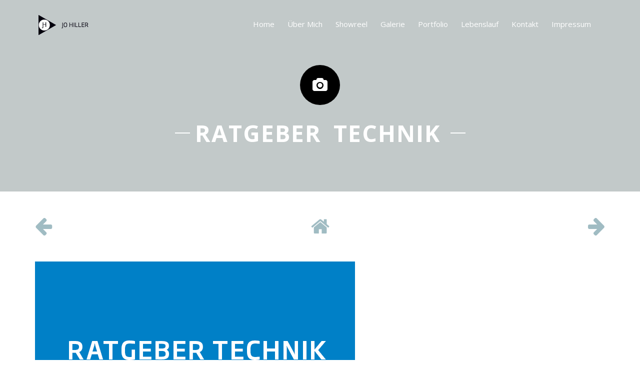

--- FILE ---
content_type: text/html; charset=UTF-8
request_url: https://www.johiller.de/portfolio/ratgeber-technik/
body_size: 8799
content:


<!-- Single Page Started
================================================== -->	


<!-- Get Page Header
================================================== -->	
<!DOCTYPE html>
<!--[if gt IE 8]><html class="ie" lang="de"><![endif]-->
<!--[if !IE]><!--><html lang="de"> <!--<![endif]-->



<!-- Head Section Started
================================================== -->
<head>


	<!-- Basic Page Needs
  ================================================== -->
	<meta charset="UTF-8" />
	<title>RATGEBER TECHNIK | JO HILLER</title>

	
	
	<!-- Get Variables and include files
  ================================================== -->	
	
	
	<!-- Responsive is enabled 
	================================================== -->	
	<meta name="viewport" content="width=device-width, initial-scale=1, maximum-scale=1">

	
	<!-- Favicons
	================================================== -->
	<link rel="shortcut icon" href="https://www.johiller.de/wp-content/uploads/2015/10/JH_Favicon.png" type="image/vnd.microsoft.icon"/>	
	
	<meta name='robots' content='index, follow, max-image-preview:large, max-snippet:-1, max-video-preview:-1' />

	<!-- This site is optimized with the Yoast SEO plugin v20.2 - https://yoast.com/wordpress/plugins/seo/ -->
	<link rel="canonical" href="https://www.johiller.de/portfolio/ratgeber-technik/" />
	<meta property="og:locale" content="de_DE" />
	<meta property="og:type" content="article" />
	<meta property="og:title" content="RATGEBER TECHNIK | JO HILLER" />
	<meta property="og:description" content="2011 / Verbrauchermagazin &gt; ARD, Hamburg / 40 Jahre hat es den Ratgeber Technik in der ARD gegeben. Leider wurde die Ratgeber-Reihe 2011 eingestellt. Ich habe also für ein Jahr ARD-Luft geschnuppert. Hat nicht schlecht geschmeckt." />
	<meta property="og:url" content="https://www.johiller.de/portfolio/ratgeber-technik/" />
	<meta property="og:site_name" content="JO HILLER" />
	<meta property="article:modified_time" content="2018-10-22T12:01:46+00:00" />
	<meta property="og:image" content="https://www.johiller.de/wp-content/uploads/2011/03/RatgeberTechnik_3.png" />
	<meta property="og:image:width" content="640" />
	<meta property="og:image:height" content="427" />
	<meta property="og:image:type" content="image/png" />
	<meta name="twitter:card" content="summary_large_image" />
	<script type="application/ld+json" class="yoast-schema-graph">{"@context":"https://schema.org","@graph":[{"@type":"WebPage","@id":"https://www.johiller.de/portfolio/ratgeber-technik/","url":"https://www.johiller.de/portfolio/ratgeber-technik/","name":"RATGEBER TECHNIK | JO HILLER","isPartOf":{"@id":"https://www.johiller.de/#website"},"primaryImageOfPage":{"@id":"https://www.johiller.de/portfolio/ratgeber-technik/#primaryimage"},"image":{"@id":"https://www.johiller.de/portfolio/ratgeber-technik/#primaryimage"},"thumbnailUrl":"https://www.johiller.de/wp-content/uploads/2011/03/RatgeberTechnik_3.png","datePublished":"2011-03-01T17:44:57+00:00","dateModified":"2018-10-22T12:01:46+00:00","breadcrumb":{"@id":"https://www.johiller.de/portfolio/ratgeber-technik/#breadcrumb"},"inLanguage":"de","potentialAction":[{"@type":"ReadAction","target":["https://www.johiller.de/portfolio/ratgeber-technik/"]}]},{"@type":"ImageObject","inLanguage":"de","@id":"https://www.johiller.de/portfolio/ratgeber-technik/#primaryimage","url":"https://www.johiller.de/wp-content/uploads/2011/03/RatgeberTechnik_3.png","contentUrl":"https://www.johiller.de/wp-content/uploads/2011/03/RatgeberTechnik_3.png","width":640,"height":427},{"@type":"BreadcrumbList","@id":"https://www.johiller.de/portfolio/ratgeber-technik/#breadcrumb","itemListElement":[{"@type":"ListItem","position":1,"name":"Home","item":"https://www.johiller.de/"},{"@type":"ListItem","position":2,"name":"Portfolio","item":"https://www.johiller.de/portfolio/"},{"@type":"ListItem","position":3,"name":"RATGEBER TECHNIK"}]},{"@type":"WebSite","@id":"https://www.johiller.de/#website","url":"https://www.johiller.de/","name":"JO HILLER","description":"Moderator / Reporter","publisher":{"@id":"https://www.johiller.de/#/schema/person/a02838b200a1eef89fece12fa8ef25bb"},"potentialAction":[{"@type":"SearchAction","target":{"@type":"EntryPoint","urlTemplate":"https://www.johiller.de/?s={search_term_string}"},"query-input":"required name=search_term_string"}],"inLanguage":"de"},{"@type":["Person","Organization"],"@id":"https://www.johiller.de/#/schema/person/a02838b200a1eef89fece12fa8ef25bb","name":"hellofischr","image":{"@type":"ImageObject","inLanguage":"de","@id":"https://www.johiller.de/#/schema/person/image/","url":"https://secure.gravatar.com/avatar/ec179b452312143eb97a8845e992c28d?s=96&d=mm&r=g","contentUrl":"https://secure.gravatar.com/avatar/ec179b452312143eb97a8845e992c28d?s=96&d=mm&r=g","caption":"hellofischr"},"logo":{"@id":"https://www.johiller.de/#/schema/person/image/"}}]}</script>
	<!-- / Yoast SEO plugin. -->


<link rel='dns-prefetch' href='//www.johiller.de' />
<link rel='dns-prefetch' href='//maps.googleapis.com' />
<link rel='dns-prefetch' href='//fonts.googleapis.com' />
<link rel="alternate" type="application/rss+xml" title="JO HILLER &raquo; Feed" href="https://www.johiller.de/feed/" />
<link rel="alternate" type="application/rss+xml" title="JO HILLER &raquo; Kommentar-Feed" href="https://www.johiller.de/comments/feed/" />
<script type="text/javascript">
window._wpemojiSettings = {"baseUrl":"https:\/\/s.w.org\/images\/core\/emoji\/14.0.0\/72x72\/","ext":".png","svgUrl":"https:\/\/s.w.org\/images\/core\/emoji\/14.0.0\/svg\/","svgExt":".svg","source":{"concatemoji":"https:\/\/www.johiller.de\/wp-includes\/js\/wp-emoji-release.min.js?ver=6.3.7"}};
/*! This file is auto-generated */
!function(i,n){var o,s,e;function c(e){try{var t={supportTests:e,timestamp:(new Date).valueOf()};sessionStorage.setItem(o,JSON.stringify(t))}catch(e){}}function p(e,t,n){e.clearRect(0,0,e.canvas.width,e.canvas.height),e.fillText(t,0,0);var t=new Uint32Array(e.getImageData(0,0,e.canvas.width,e.canvas.height).data),r=(e.clearRect(0,0,e.canvas.width,e.canvas.height),e.fillText(n,0,0),new Uint32Array(e.getImageData(0,0,e.canvas.width,e.canvas.height).data));return t.every(function(e,t){return e===r[t]})}function u(e,t,n){switch(t){case"flag":return n(e,"\ud83c\udff3\ufe0f\u200d\u26a7\ufe0f","\ud83c\udff3\ufe0f\u200b\u26a7\ufe0f")?!1:!n(e,"\ud83c\uddfa\ud83c\uddf3","\ud83c\uddfa\u200b\ud83c\uddf3")&&!n(e,"\ud83c\udff4\udb40\udc67\udb40\udc62\udb40\udc65\udb40\udc6e\udb40\udc67\udb40\udc7f","\ud83c\udff4\u200b\udb40\udc67\u200b\udb40\udc62\u200b\udb40\udc65\u200b\udb40\udc6e\u200b\udb40\udc67\u200b\udb40\udc7f");case"emoji":return!n(e,"\ud83e\udef1\ud83c\udffb\u200d\ud83e\udef2\ud83c\udfff","\ud83e\udef1\ud83c\udffb\u200b\ud83e\udef2\ud83c\udfff")}return!1}function f(e,t,n){var r="undefined"!=typeof WorkerGlobalScope&&self instanceof WorkerGlobalScope?new OffscreenCanvas(300,150):i.createElement("canvas"),a=r.getContext("2d",{willReadFrequently:!0}),o=(a.textBaseline="top",a.font="600 32px Arial",{});return e.forEach(function(e){o[e]=t(a,e,n)}),o}function t(e){var t=i.createElement("script");t.src=e,t.defer=!0,i.head.appendChild(t)}"undefined"!=typeof Promise&&(o="wpEmojiSettingsSupports",s=["flag","emoji"],n.supports={everything:!0,everythingExceptFlag:!0},e=new Promise(function(e){i.addEventListener("DOMContentLoaded",e,{once:!0})}),new Promise(function(t){var n=function(){try{var e=JSON.parse(sessionStorage.getItem(o));if("object"==typeof e&&"number"==typeof e.timestamp&&(new Date).valueOf()<e.timestamp+604800&&"object"==typeof e.supportTests)return e.supportTests}catch(e){}return null}();if(!n){if("undefined"!=typeof Worker&&"undefined"!=typeof OffscreenCanvas&&"undefined"!=typeof URL&&URL.createObjectURL&&"undefined"!=typeof Blob)try{var e="postMessage("+f.toString()+"("+[JSON.stringify(s),u.toString(),p.toString()].join(",")+"));",r=new Blob([e],{type:"text/javascript"}),a=new Worker(URL.createObjectURL(r),{name:"wpTestEmojiSupports"});return void(a.onmessage=function(e){c(n=e.data),a.terminate(),t(n)})}catch(e){}c(n=f(s,u,p))}t(n)}).then(function(e){for(var t in e)n.supports[t]=e[t],n.supports.everything=n.supports.everything&&n.supports[t],"flag"!==t&&(n.supports.everythingExceptFlag=n.supports.everythingExceptFlag&&n.supports[t]);n.supports.everythingExceptFlag=n.supports.everythingExceptFlag&&!n.supports.flag,n.DOMReady=!1,n.readyCallback=function(){n.DOMReady=!0}}).then(function(){return e}).then(function(){var e;n.supports.everything||(n.readyCallback(),(e=n.source||{}).concatemoji?t(e.concatemoji):e.wpemoji&&e.twemoji&&(t(e.twemoji),t(e.wpemoji)))}))}((window,document),window._wpemojiSettings);
</script>
<style type="text/css">
img.wp-smiley,
img.emoji {
	display: inline !important;
	border: none !important;
	box-shadow: none !important;
	height: 1em !important;
	width: 1em !important;
	margin: 0 0.07em !important;
	vertical-align: -0.1em !important;
	background: none !important;
	padding: 0 !important;
}
</style>
	<link rel='stylesheet' id='wp-block-library-css' href='https://www.johiller.de/wp-includes/css/dist/block-library/style.min.css?ver=6.3.7' type='text/css' media='all' />
<style id='classic-theme-styles-inline-css' type='text/css'>
/*! This file is auto-generated */
.wp-block-button__link{color:#fff;background-color:#32373c;border-radius:9999px;box-shadow:none;text-decoration:none;padding:calc(.667em + 2px) calc(1.333em + 2px);font-size:1.125em}.wp-block-file__button{background:#32373c;color:#fff;text-decoration:none}
</style>
<style id='global-styles-inline-css' type='text/css'>
body{--wp--preset--color--black: #000000;--wp--preset--color--cyan-bluish-gray: #abb8c3;--wp--preset--color--white: #ffffff;--wp--preset--color--pale-pink: #f78da7;--wp--preset--color--vivid-red: #cf2e2e;--wp--preset--color--luminous-vivid-orange: #ff6900;--wp--preset--color--luminous-vivid-amber: #fcb900;--wp--preset--color--light-green-cyan: #7bdcb5;--wp--preset--color--vivid-green-cyan: #00d084;--wp--preset--color--pale-cyan-blue: #8ed1fc;--wp--preset--color--vivid-cyan-blue: #0693e3;--wp--preset--color--vivid-purple: #9b51e0;--wp--preset--gradient--vivid-cyan-blue-to-vivid-purple: linear-gradient(135deg,rgba(6,147,227,1) 0%,rgb(155,81,224) 100%);--wp--preset--gradient--light-green-cyan-to-vivid-green-cyan: linear-gradient(135deg,rgb(122,220,180) 0%,rgb(0,208,130) 100%);--wp--preset--gradient--luminous-vivid-amber-to-luminous-vivid-orange: linear-gradient(135deg,rgba(252,185,0,1) 0%,rgba(255,105,0,1) 100%);--wp--preset--gradient--luminous-vivid-orange-to-vivid-red: linear-gradient(135deg,rgba(255,105,0,1) 0%,rgb(207,46,46) 100%);--wp--preset--gradient--very-light-gray-to-cyan-bluish-gray: linear-gradient(135deg,rgb(238,238,238) 0%,rgb(169,184,195) 100%);--wp--preset--gradient--cool-to-warm-spectrum: linear-gradient(135deg,rgb(74,234,220) 0%,rgb(151,120,209) 20%,rgb(207,42,186) 40%,rgb(238,44,130) 60%,rgb(251,105,98) 80%,rgb(254,248,76) 100%);--wp--preset--gradient--blush-light-purple: linear-gradient(135deg,rgb(255,206,236) 0%,rgb(152,150,240) 100%);--wp--preset--gradient--blush-bordeaux: linear-gradient(135deg,rgb(254,205,165) 0%,rgb(254,45,45) 50%,rgb(107,0,62) 100%);--wp--preset--gradient--luminous-dusk: linear-gradient(135deg,rgb(255,203,112) 0%,rgb(199,81,192) 50%,rgb(65,88,208) 100%);--wp--preset--gradient--pale-ocean: linear-gradient(135deg,rgb(255,245,203) 0%,rgb(182,227,212) 50%,rgb(51,167,181) 100%);--wp--preset--gradient--electric-grass: linear-gradient(135deg,rgb(202,248,128) 0%,rgb(113,206,126) 100%);--wp--preset--gradient--midnight: linear-gradient(135deg,rgb(2,3,129) 0%,rgb(40,116,252) 100%);--wp--preset--font-size--small: 13px;--wp--preset--font-size--medium: 20px;--wp--preset--font-size--large: 36px;--wp--preset--font-size--x-large: 42px;--wp--preset--spacing--20: 0.44rem;--wp--preset--spacing--30: 0.67rem;--wp--preset--spacing--40: 1rem;--wp--preset--spacing--50: 1.5rem;--wp--preset--spacing--60: 2.25rem;--wp--preset--spacing--70: 3.38rem;--wp--preset--spacing--80: 5.06rem;--wp--preset--shadow--natural: 6px 6px 9px rgba(0, 0, 0, 0.2);--wp--preset--shadow--deep: 12px 12px 50px rgba(0, 0, 0, 0.4);--wp--preset--shadow--sharp: 6px 6px 0px rgba(0, 0, 0, 0.2);--wp--preset--shadow--outlined: 6px 6px 0px -3px rgba(255, 255, 255, 1), 6px 6px rgba(0, 0, 0, 1);--wp--preset--shadow--crisp: 6px 6px 0px rgba(0, 0, 0, 1);}:where(.is-layout-flex){gap: 0.5em;}:where(.is-layout-grid){gap: 0.5em;}body .is-layout-flow > .alignleft{float: left;margin-inline-start: 0;margin-inline-end: 2em;}body .is-layout-flow > .alignright{float: right;margin-inline-start: 2em;margin-inline-end: 0;}body .is-layout-flow > .aligncenter{margin-left: auto !important;margin-right: auto !important;}body .is-layout-constrained > .alignleft{float: left;margin-inline-start: 0;margin-inline-end: 2em;}body .is-layout-constrained > .alignright{float: right;margin-inline-start: 2em;margin-inline-end: 0;}body .is-layout-constrained > .aligncenter{margin-left: auto !important;margin-right: auto !important;}body .is-layout-constrained > :where(:not(.alignleft):not(.alignright):not(.alignfull)){max-width: var(--wp--style--global--content-size);margin-left: auto !important;margin-right: auto !important;}body .is-layout-constrained > .alignwide{max-width: var(--wp--style--global--wide-size);}body .is-layout-flex{display: flex;}body .is-layout-flex{flex-wrap: wrap;align-items: center;}body .is-layout-flex > *{margin: 0;}body .is-layout-grid{display: grid;}body .is-layout-grid > *{margin: 0;}:where(.wp-block-columns.is-layout-flex){gap: 2em;}:where(.wp-block-columns.is-layout-grid){gap: 2em;}:where(.wp-block-post-template.is-layout-flex){gap: 1.25em;}:where(.wp-block-post-template.is-layout-grid){gap: 1.25em;}.has-black-color{color: var(--wp--preset--color--black) !important;}.has-cyan-bluish-gray-color{color: var(--wp--preset--color--cyan-bluish-gray) !important;}.has-white-color{color: var(--wp--preset--color--white) !important;}.has-pale-pink-color{color: var(--wp--preset--color--pale-pink) !important;}.has-vivid-red-color{color: var(--wp--preset--color--vivid-red) !important;}.has-luminous-vivid-orange-color{color: var(--wp--preset--color--luminous-vivid-orange) !important;}.has-luminous-vivid-amber-color{color: var(--wp--preset--color--luminous-vivid-amber) !important;}.has-light-green-cyan-color{color: var(--wp--preset--color--light-green-cyan) !important;}.has-vivid-green-cyan-color{color: var(--wp--preset--color--vivid-green-cyan) !important;}.has-pale-cyan-blue-color{color: var(--wp--preset--color--pale-cyan-blue) !important;}.has-vivid-cyan-blue-color{color: var(--wp--preset--color--vivid-cyan-blue) !important;}.has-vivid-purple-color{color: var(--wp--preset--color--vivid-purple) !important;}.has-black-background-color{background-color: var(--wp--preset--color--black) !important;}.has-cyan-bluish-gray-background-color{background-color: var(--wp--preset--color--cyan-bluish-gray) !important;}.has-white-background-color{background-color: var(--wp--preset--color--white) !important;}.has-pale-pink-background-color{background-color: var(--wp--preset--color--pale-pink) !important;}.has-vivid-red-background-color{background-color: var(--wp--preset--color--vivid-red) !important;}.has-luminous-vivid-orange-background-color{background-color: var(--wp--preset--color--luminous-vivid-orange) !important;}.has-luminous-vivid-amber-background-color{background-color: var(--wp--preset--color--luminous-vivid-amber) !important;}.has-light-green-cyan-background-color{background-color: var(--wp--preset--color--light-green-cyan) !important;}.has-vivid-green-cyan-background-color{background-color: var(--wp--preset--color--vivid-green-cyan) !important;}.has-pale-cyan-blue-background-color{background-color: var(--wp--preset--color--pale-cyan-blue) !important;}.has-vivid-cyan-blue-background-color{background-color: var(--wp--preset--color--vivid-cyan-blue) !important;}.has-vivid-purple-background-color{background-color: var(--wp--preset--color--vivid-purple) !important;}.has-black-border-color{border-color: var(--wp--preset--color--black) !important;}.has-cyan-bluish-gray-border-color{border-color: var(--wp--preset--color--cyan-bluish-gray) !important;}.has-white-border-color{border-color: var(--wp--preset--color--white) !important;}.has-pale-pink-border-color{border-color: var(--wp--preset--color--pale-pink) !important;}.has-vivid-red-border-color{border-color: var(--wp--preset--color--vivid-red) !important;}.has-luminous-vivid-orange-border-color{border-color: var(--wp--preset--color--luminous-vivid-orange) !important;}.has-luminous-vivid-amber-border-color{border-color: var(--wp--preset--color--luminous-vivid-amber) !important;}.has-light-green-cyan-border-color{border-color: var(--wp--preset--color--light-green-cyan) !important;}.has-vivid-green-cyan-border-color{border-color: var(--wp--preset--color--vivid-green-cyan) !important;}.has-pale-cyan-blue-border-color{border-color: var(--wp--preset--color--pale-cyan-blue) !important;}.has-vivid-cyan-blue-border-color{border-color: var(--wp--preset--color--vivid-cyan-blue) !important;}.has-vivid-purple-border-color{border-color: var(--wp--preset--color--vivid-purple) !important;}.has-vivid-cyan-blue-to-vivid-purple-gradient-background{background: var(--wp--preset--gradient--vivid-cyan-blue-to-vivid-purple) !important;}.has-light-green-cyan-to-vivid-green-cyan-gradient-background{background: var(--wp--preset--gradient--light-green-cyan-to-vivid-green-cyan) !important;}.has-luminous-vivid-amber-to-luminous-vivid-orange-gradient-background{background: var(--wp--preset--gradient--luminous-vivid-amber-to-luminous-vivid-orange) !important;}.has-luminous-vivid-orange-to-vivid-red-gradient-background{background: var(--wp--preset--gradient--luminous-vivid-orange-to-vivid-red) !important;}.has-very-light-gray-to-cyan-bluish-gray-gradient-background{background: var(--wp--preset--gradient--very-light-gray-to-cyan-bluish-gray) !important;}.has-cool-to-warm-spectrum-gradient-background{background: var(--wp--preset--gradient--cool-to-warm-spectrum) !important;}.has-blush-light-purple-gradient-background{background: var(--wp--preset--gradient--blush-light-purple) !important;}.has-blush-bordeaux-gradient-background{background: var(--wp--preset--gradient--blush-bordeaux) !important;}.has-luminous-dusk-gradient-background{background: var(--wp--preset--gradient--luminous-dusk) !important;}.has-pale-ocean-gradient-background{background: var(--wp--preset--gradient--pale-ocean) !important;}.has-electric-grass-gradient-background{background: var(--wp--preset--gradient--electric-grass) !important;}.has-midnight-gradient-background{background: var(--wp--preset--gradient--midnight) !important;}.has-small-font-size{font-size: var(--wp--preset--font-size--small) !important;}.has-medium-font-size{font-size: var(--wp--preset--font-size--medium) !important;}.has-large-font-size{font-size: var(--wp--preset--font-size--large) !important;}.has-x-large-font-size{font-size: var(--wp--preset--font-size--x-large) !important;}
.wp-block-navigation a:where(:not(.wp-element-button)){color: inherit;}
:where(.wp-block-post-template.is-layout-flex){gap: 1.25em;}:where(.wp-block-post-template.is-layout-grid){gap: 1.25em;}
:where(.wp-block-columns.is-layout-flex){gap: 2em;}:where(.wp-block-columns.is-layout-grid){gap: 2em;}
.wp-block-pullquote{font-size: 1.5em;line-height: 1.6;}
</style>
<link rel='stylesheet' id='contact-form-7-css' href='https://www.johiller.de/wp-content/plugins/contact-form-7/includes/css/styles.css?ver=5.7.4' type='text/css' media='all' />
<link rel='stylesheet' id='rs-plugin-settings-css' href='https://www.johiller.de/wp-content/plugins/revslider/public/assets/css/settings.css?ver=5.4.8' type='text/css' media='all' />
<style id='rs-plugin-settings-inline-css' type='text/css'>
.tp-caption a{color:#ff7302;text-shadow:none;-webkit-transition:all 0.2s ease-out;-moz-transition:all 0.2s ease-out;-o-transition:all 0.2s ease-out;-ms-transition:all 0.2s ease-out}.tp-caption a:hover{color:#ffa902}.tp-caption a{color:#ff7302;text-shadow:none;-webkit-transition:all 0.2s ease-out;-moz-transition:all 0.2s ease-out;-o-transition:all 0.2s ease-out;-ms-transition:all 0.2s ease-out}.tp-caption a:hover{color:#ffa902}.tp-caption a{color:#ff7302;text-shadow:none;-webkit-transition:all 0.2s ease-out;-moz-transition:all 0.2s ease-out;-o-transition:all 0.2s ease-out;-ms-transition:all 0.2s ease-out}.tp-caption a:hover{color:#ffa902}.tp-caption a{color:#ff7302;text-shadow:none;-webkit-transition:all 0.2s ease-out;-moz-transition:all 0.2s ease-out;-o-transition:all 0.2s ease-out;-ms-transition:all 0.2s ease-out}.tp-caption a:hover{color:#ffa902}.largeredbtn{font-family:"Raleway",sans-serif;font-weight:900;font-size:16px;line-height:60px;color:#fff !important;text-decoration:none;padding-left:40px;padding-right:80px;padding-top:22px;padding-bottom:22px;background:rgb(234,91,31); background:-moz-linear-gradient(top,rgba(234,91,31,1) 0%,rgba(227,58,12,1) 100%); background:-webkit-gradient(linear,left top,left bottom,color-stop(0%,rgba(234,91,31,1)),color-stop(100%,rgba(227,58,12,1))); background:-webkit-linear-gradient(top,rgba(234,91,31,1) 0%,rgba(227,58,12,1) 100%); background:-o-linear-gradient(top,rgba(234,91,31,1) 0%,rgba(227,58,12,1) 100%); background:-ms-linear-gradient(top,rgba(234,91,31,1) 0%,rgba(227,58,12,1) 100%); background:linear-gradient(to bottom,rgba(234,91,31,1) 0%,rgba(227,58,12,1) 100%); filter:progid:DXImageTransform.Microsoft.gradient( startColorstr='#ea5b1f',endColorstr='#e33a0c',GradientType=0 )}.largeredbtn:hover{background:rgb(227,58,12); background:-moz-linear-gradient(top,rgba(227,58,12,1) 0%,rgba(234,91,31,1) 100%); background:-webkit-gradient(linear,left top,left bottom,color-stop(0%,rgba(227,58,12,1)),color-stop(100%,rgba(234,91,31,1))); background:-webkit-linear-gradient(top,rgba(227,58,12,1) 0%,rgba(234,91,31,1) 100%); background:-o-linear-gradient(top,rgba(227,58,12,1) 0%,rgba(234,91,31,1) 100%); background:-ms-linear-gradient(top,rgba(227,58,12,1) 0%,rgba(234,91,31,1) 100%); background:linear-gradient(to bottom,rgba(227,58,12,1) 0%,rgba(234,91,31,1) 100%); filter:progid:DXImageTransform.Microsoft.gradient( startColorstr='#e33a0c',endColorstr='#ea5b1f',GradientType=0 )}.fullrounded img{-webkit-border-radius:400px;-moz-border-radius:400px;border-radius:400px}.tp-caption a{color:#ff7302;text-shadow:none;-webkit-transition:all 0.2s ease-out;-moz-transition:all 0.2s ease-out;-o-transition:all 0.2s ease-out;-ms-transition:all 0.2s ease-out}.tp-caption a:hover{color:#ffa902}.tp-caption a{color:#ff7302;text-shadow:none;-webkit-transition:all 0.2s ease-out;-moz-transition:all 0.2s ease-out;-o-transition:all 0.2s ease-out;-ms-transition:all 0.2s ease-out}.tp-caption a:hover{color:#ffa902}.largeredbtn{font-family:"Raleway",sans-serif;font-weight:900;font-size:16px;line-height:60px;color:#fff !important;text-decoration:none;padding-left:40px;padding-right:80px;padding-top:22px;padding-bottom:22px;background:rgb(234,91,31); background:-moz-linear-gradient(top,rgba(234,91,31,1) 0%,rgba(227,58,12,1) 100%); background:-webkit-gradient(linear,left top,left bottom,color-stop(0%,rgba(234,91,31,1)),color-stop(100%,rgba(227,58,12,1))); background:-webkit-linear-gradient(top,rgba(234,91,31,1) 0%,rgba(227,58,12,1) 100%); background:-o-linear-gradient(top,rgba(234,91,31,1) 0%,rgba(227,58,12,1) 100%); background:-ms-linear-gradient(top,rgba(234,91,31,1) 0%,rgba(227,58,12,1) 100%); background:linear-gradient(to bottom,rgba(234,91,31,1) 0%,rgba(227,58,12,1) 100%); filter:progid:DXImageTransform.Microsoft.gradient( startColorstr='#ea5b1f',endColorstr='#e33a0c',GradientType=0 )}.largeredbtn:hover{background:rgb(227,58,12); background:-moz-linear-gradient(top,rgba(227,58,12,1) 0%,rgba(234,91,31,1) 100%); background:-webkit-gradient(linear,left top,left bottom,color-stop(0%,rgba(227,58,12,1)),color-stop(100%,rgba(234,91,31,1))); background:-webkit-linear-gradient(top,rgba(227,58,12,1) 0%,rgba(234,91,31,1) 100%); background:-o-linear-gradient(top,rgba(227,58,12,1) 0%,rgba(234,91,31,1) 100%); background:-ms-linear-gradient(top,rgba(227,58,12,1) 0%,rgba(234,91,31,1) 100%); background:linear-gradient(to bottom,rgba(227,58,12,1) 0%,rgba(234,91,31,1) 100%); filter:progid:DXImageTransform.Microsoft.gradient( startColorstr='#e33a0c',endColorstr='#ea5b1f',GradientType=0 )}.fullrounded img{-webkit-border-radius:400px;-moz-border-radius:400px;border-radius:400px}
</style>
<link rel='stylesheet' id='style-css' href='https://www.johiller.de/wp-content/themes/Identity-vcard/style.css?ver=6.3.7' type='text/css' media='all' />
<link rel='stylesheet' id='identity-icons-css' href='https://www.johiller.de/wp-content/themes/Identity-vcard/styles/identity-icons.css?ver=6.3.7' type='text/css' media='all' />
<link rel='stylesheet' id='identity-usage-css' href='https://www.johiller.de/wp-content/themes/Identity-vcard/styles/identity-usage.css?ver=6.3.7' type='text/css' media='all' />
<link rel='stylesheet' id='plugins-css' href='https://www.johiller.de/wp-content/themes/Identity-vcard/styles/identity/plugins.css?ver=6.3.7' type='text/css' media='all' />
<link rel='stylesheet' id='bootstrap-css' href='https://www.johiller.de/wp-content/themes/Identity-vcard/styles/identity/bootstrap.min.css?ver=6.3.7' type='text/css' media='all' />
<link rel='stylesheet' id='identity-style-css' href='https://www.johiller.de/wp-content/themes/Identity-vcard/styles/identity/style.css?ver=6.3.7' type='text/css' media='all' />
<link rel='stylesheet' id='style-responsive-css' href='https://www.johiller.de/wp-content/themes/Identity-vcard/styles/identity/style-responsive.css?ver=6.3.7' type='text/css' media='all' />
<link rel='stylesheet' id='identity-custom-css' href='https://www.johiller.de/wp-content/themes/Identity-vcard/identity-styles.css?ver=6.3.7' type='text/css' media='all' />
<link rel='stylesheet' id='siteFont-css' href='https://fonts.googleapis.com/css?family=Open+Sans%3A300italic%2C400italic%2C600italic%2C700italic%2C800italic%2C400%2C600%2C300%2C700%2C800%2Cbold&#038;ver=6.3.7' type='text/css' media='all' />
<link rel='stylesheet' id='menuFont-css' href='https://fonts.googleapis.com/css?family&#038;ver=6.3.7' type='text/css' media='all' />
<link rel='stylesheet' id='headingOneFont-css' href='https://fonts.googleapis.com/css?family=Open+Sans%3A300italic%2C400italic%2C600italic%2C700italic%2C800italic%2C400%2C600%2C300%2C700%2C800%2Cbold&#038;ver=6.3.7' type='text/css' media='all' />
<link rel='stylesheet' id='headingTwoFont-css' href='https://fonts.googleapis.com/css?family=Open+Sans%3A300italic%2C400italic%2C600italic%2C700italic%2C800italic%2C400%2C600%2C300%2C700%2C800%2Cbold&#038;ver=6.3.7' type='text/css' media='all' />
<link rel='stylesheet' id='headingThreeFont-css' href='https://fonts.googleapis.com/css?family=Open+Sans%3A300italic%2C400italic%2C600italic%2C700italic%2C800italic%2C400%2C600%2C300%2C700%2C800%2Cbold&#038;ver=6.3.7' type='text/css' media='all' />
<link rel='stylesheet' id='headingFourFont-css' href='https://fonts.googleapis.com/css?family=Open+Sans%3A300italic%2C400italic%2C600italic%2C700italic%2C800italic%2C400%2C600%2C300%2C700%2C800%2Cbold&#038;ver=6.3.7' type='text/css' media='all' />
<link rel='stylesheet' id='headingFiveFont-css' href='https://fonts.googleapis.com/css?family=Open+Sans%3A300italic%2C400italic%2C600italic%2C700italic%2C800italic%2C400%2C600%2C300%2C700%2C800%2Cbold&#038;ver=6.3.7' type='text/css' media='all' />
<link rel='stylesheet' id='headingSixFont-css' href='https://fonts.googleapis.com/css?family=Open+Sans%3A300italic%2C400italic%2C600italic%2C700italic%2C800italic%2C400%2C600%2C300%2C700%2C800%2Cbold&#038;ver=6.3.7' type='text/css' media='all' />
<script type='text/javascript' src='https://www.johiller.de/wp-includes/js/jquery/jquery.min.js?ver=3.7.0' id='jquery-core-js'></script>
<script type='text/javascript' src='https://www.johiller.de/wp-includes/js/jquery/jquery-migrate.min.js?ver=3.4.1' id='jquery-migrate-js'></script>
<script type='text/javascript' src='https://www.johiller.de/wp-content/plugins/revslider/public/assets/js/jquery.themepunch.tools.min.js?ver=5.4.8' id='tp-tools-js'></script>
<script type='text/javascript' src='https://www.johiller.de/wp-content/plugins/revslider/public/assets/js/jquery.themepunch.revolution.min.js?ver=5.4.8' id='revmin-js'></script>
<link rel="https://api.w.org/" href="https://www.johiller.de/wp-json/" /><link rel="EditURI" type="application/rsd+xml" title="RSD" href="https://www.johiller.de/xmlrpc.php?rsd" />
<meta name="generator" content="WordPress 6.3.7" />
<link rel='shortlink' href='https://www.johiller.de/?p=230' />
<link rel="alternate" type="application/json+oembed" href="https://www.johiller.de/wp-json/oembed/1.0/embed?url=https%3A%2F%2Fwww.johiller.de%2Fportfolio%2Fratgeber-technik%2F" />
<link rel="alternate" type="text/xml+oembed" href="https://www.johiller.de/wp-json/oembed/1.0/embed?url=https%3A%2F%2Fwww.johiller.de%2Fportfolio%2Fratgeber-technik%2F&#038;format=xml" />
<style type="text/css">.recentcomments a{display:inline !important;padding:0 !important;margin:0 !important;}</style><meta name="generator" content="Powered by WPBakery Page Builder - drag and drop page builder for WordPress."/>
<!--[if lte IE 9]><link rel="stylesheet" type="text/css" href="https://www.johiller.de/wp-content/plugins/js_composer/assets/css/vc_lte_ie9.min.css" media="screen"><![endif]--><meta name="generator" content="Powered by Slider Revolution 5.4.8 - responsive, Mobile-Friendly Slider Plugin for WordPress with comfortable drag and drop interface." />
<script type="text/javascript">function setREVStartSize(e){									
						try{ e.c=jQuery(e.c);var i=jQuery(window).width(),t=9999,r=0,n=0,l=0,f=0,s=0,h=0;
							if(e.responsiveLevels&&(jQuery.each(e.responsiveLevels,function(e,f){f>i&&(t=r=f,l=e),i>f&&f>r&&(r=f,n=e)}),t>r&&(l=n)),f=e.gridheight[l]||e.gridheight[0]||e.gridheight,s=e.gridwidth[l]||e.gridwidth[0]||e.gridwidth,h=i/s,h=h>1?1:h,f=Math.round(h*f),"fullscreen"==e.sliderLayout){var u=(e.c.width(),jQuery(window).height());if(void 0!=e.fullScreenOffsetContainer){var c=e.fullScreenOffsetContainer.split(",");if (c) jQuery.each(c,function(e,i){u=jQuery(i).length>0?u-jQuery(i).outerHeight(!0):u}),e.fullScreenOffset.split("%").length>1&&void 0!=e.fullScreenOffset&&e.fullScreenOffset.length>0?u-=jQuery(window).height()*parseInt(e.fullScreenOffset,0)/100:void 0!=e.fullScreenOffset&&e.fullScreenOffset.length>0&&(u-=parseInt(e.fullScreenOffset,0))}f=u}else void 0!=e.minHeight&&f<e.minHeight&&(f=e.minHeight);e.c.closest(".rev_slider_wrapper").css({height:f})					
						}catch(d){console.log("Failure at Presize of Slider:"+d)}						
					};</script>
<noscript><style type="text/css"> .wpb_animate_when_almost_visible { opacity: 1; }</style></noscript>	
</head>
<!-- Head Section End
================================================== -->




<!-- Body Section Started
================================================== -->
<body data-rsssl=1 class="portfolio-template-default single single-portfolio postid-230 single-format-standard single-page identity-mobile-hide-animation identity-pc-device  wpb-js-composer js-comp-ver-5.5.5 vc_responsive">

	<!-- Pre-loader 
	<div class="mask">
		<div id="intro-loader">
		</div>
	</div>-->
	<!-- End Pre-loader -->



	<!-- Navbar -->
		<!-- Navigation -->
		<div class="navbar navbar-fixed-top ">
			<nav id="navigation-sticky" class="trans-nav">
				<!-- Navigation Inner -->
				<div class="container inner">
					<div class="logo">
						<!-- Navigation Logo Link -->
						<a href="https://www.johiller.de" title="JO HILLER" rel="home" class="scroll">
																<img src="https://www.johiller.de/wp-content/uploads/2015/10/JH_Logo1.png" alt="logo" class="site_logo" />						
													</a>					
					</div>
					
					
					<!-- Mobile Menu Button -->
					<a class="mobile-nav-button"><i class="fa fa-bars"></i></a>
					<!-- Navigation Menu -->
					<div class="nav-menu">
						<div class="nav">
							<div class="menu-identity-container"><ul id="menu-identity" class="menu nav"><li  class="menu-item menu-item-type-custom menu-item-object-custom "><a href="https://www.johiller.de#home">Home</a></li>
<li  class="menu-item menu-item-type-custom menu-item-object-custom "><a href="https://www.johiller.de#uebermich">Über Mich</a></li>
<li  class="menu-item menu-item-type-custom menu-item-object-custom "><a href="https://www.johiller.de#showreel">Showreel</a></li>
<li  class="menu-item menu-item-type-custom menu-item-object-custom "><a href="https://www.johiller.de#galerie">Galerie</a></li>
<li  class="menu-item menu-item-type-custom menu-item-object-custom "><a href="https://www.johiller.de#portfolio">Portfolio</a></li>
<li  class="menu-item menu-item-type-custom menu-item-object-custom "><a href="https://www.johiller.de#lebenslauf">Lebenslauf</a></li>
<li  class="menu-item menu-item-type-custom menu-item-object-custom "><a href="https://www.johiller.de#kontakt">Kontakt</a></li>
<li  class="menu-item menu-item-type-post_type menu-item-object-page menu-item-has-children dropdown-toggle nav-toggle"><a href="https://www.johiller.de/impressum/">Impressum</a>
<ul class="dropdown-menu clearfix">
	<li  class="menu-item menu-item-type-post_type menu-item-object-page "><a href="https://www.johiller.de/datenschutzerklaerung/">Datenschutzerklärung</a></li>
</ul>
</li>
</ul></div>						</div>
					</div>
					<!-- End Navigation Menu -->
				</div>
			<!-- End Navigation Inner -->
			</nav>
			<!-- End Navigation -->
		</div>
	<!-- End Navbar -->
	
   <!-- === START SLIDER SECTION === -->		
		<!-- === END SLIDER SECTION === -->			



<!-- Page Title Section
================================================== -->
	
		
<div id="single" class="fullwidth-section bg-callout title-section">
	<div class="container">
		<div class="col-md-12 item_bottom">
			<!-- Section title -->
			<div class="section-title item_bottom text-center">
				<div style="background-color:#000000;">
					<span class="fa fa-camera fa-2x"></span>
				</div>
				<h1 class="white page-title">
					RATGEBER  <span style="background-color:#a0bcc3;">TECHNIK</span>
				</h1>
			</div>
			<!-- End Section title -->
		</div>
	</div>
</div>



<!-- Single Portfolio Template Started
================================================== -->	

<section id="project-section" class="project-section">
	<div class="container">
	
		<!-- Portfolio Controls
		================================================== -->				
		<div class="identity-portfolio-control">				
			<a href="https://www.johiller.de/portfolio/pur/" rel="prev"><i class="fa fa-arrow-left"></i></a>					
			<a  href="https://www.johiller.de"><i class="fa fa-home"></i></a>		
			<a href="https://www.johiller.de/portfolio/landpartie/" rel="next"><i class="fa fa-arrow-right"></i></a>		</div>
	
	
				
		<div class="row">
		
					<!-- Thumbnail Started
			================================================== -->			
			<div class="col-md-12">
				<div class="project-cover">
												
						<img width="640" height="427" src="https://www.johiller.de/wp-content/uploads/2011/03/RatgeberTechnik_3.png" class="attachment-full size-full wp-post-image" alt="" decoding="async" fetchpriority="high" srcset="https://www.johiller.de/wp-content/uploads/2011/03/RatgeberTechnik_3.png 640w, https://www.johiller.de/wp-content/uploads/2011/03/RatgeberTechnik_3-300x200.png 300w" sizes="(max-width: 640px) 100vw, 640px" />					
				</div>
			</div>
			
			<!-- Content Started
			================================================== -->				
			<div class="col-md-12">
				<div class="project-desc">
                  <h3>RATGEBER TECHNIK</h3>
                  <div class="line-strong"></div>
                  <ul class="list-details">
                    <li><i class="fa fa-calendar"></i> 1 März 2011</li>
					<li><i class="fa fa-tag"></i>Moderation</li>
										
					
										

                  </ul>
				  
                  <p><p><strong>2011 / Verbrauchermagazin &gt; ARD, Hamburg /</strong></p>
<p>40 Jahre hat es den Ratgeber Technik in der ARD gegeben. Leider wurde die Ratgeber-Reihe 2011 eingestellt. Ich habe also für ein Jahr ARD-Luft geschnuppert. Hat nicht schlecht geschmeckt.</p>
</p>
                
									
				
					<!-- Display Post Social
					================================================== -->					
										
				</div>			
			</div>
		</div>

		
		<!-- Blog Author Section
		================================================== -->					
									
		
		
		<!-- Comments Section
		================================================== -->					
				
		
							
	</div>
</section>

<!-- Single Portfolio Template End
================================================== -->	



<!-- Single Post Template Started
================================================== -->	
<!-- Single Post Template End
================================================== -->	



<!-- Get Page Footer
================================================== -->	
 
 
	<footer class="text-center">
		<!-- Footer Text -->
			<div class="container text-center item_top">
			
				<!-- Footer Logo
				================================================== -->
														<a target="_blank" href="#">
						<a href="https://www.instagram.com/johiller21/" target="_blank"><img class="footer-logo" src="https://www.johiller.de/wp-content/uploads/2022/07/insta.png" alt="footer logo"></a>
					</a>
					
			
			
			
				<!-- Footer Copyrights Section
				================================================== -->				
														<div class="identity-copyrights">Folge mir auf Instagram!</div>
							
				
			</div>
		<!-- End Footer Text -->
	</footer>
 
	 
		<a id="back-top" href="#" style="display: none;"><i class="fa fa-angle-up fa-2x"></i></a>
		
	
	<!-- Footer End
	================================================== -->		

<script type='text/javascript' src='https://www.johiller.de/wp-content/plugins/contact-form-7/includes/swv/js/index.js?ver=5.7.4' id='swv-js'></script>
<script type='text/javascript' id='contact-form-7-js-extra'>
/* <![CDATA[ */
var wpcf7 = {"api":{"root":"https:\/\/www.johiller.de\/wp-json\/","namespace":"contact-form-7\/v1"}};
/* ]]> */
</script>
<script type='text/javascript' src='https://www.johiller.de/wp-content/plugins/contact-form-7/includes/js/index.js?ver=5.7.4' id='contact-form-7-js'></script>
<script type='text/javascript' src='https://www.johiller.de/wp-content/themes/Identity-vcard/js/jquery.visible.js?ver=6.3.7' id='jquery.visible-js'></script>
<script type='text/javascript' src='https://www.johiller.de/wp-content/themes/Identity-vcard/js/prof.common.js?ver=6.3.7' id='prof.common-js'></script>
<script type='text/javascript' src='https://www.johiller.de/wp-content/themes/Identity-vcard/js/retina.js?ver=6.3.7' id='retina-js'></script>
<script type='text/javascript' src='https://www.johiller.de/wp-content/themes/Identity-vcard/js/identity/scripts-top.js?ver=6.3.7' id='scripts-top-js'></script>
<script type='text/javascript' src='https://www.johiller.de/wp-content/themes/Identity-vcard/js/identity/scripts-bottom.js?ver=6.3.7' id='scripts-bottom-js'></script>
<script type='text/javascript' src='https://www.johiller.de/wp-content/themes/Identity-vcard/js/identity/bootstrap.min.js?ver=6.3.7' id='bootstrap.min-js'></script>
<script type='text/javascript' src='https://www.johiller.de/wp-content/themes/Identity-vcard/js/identity/jquery.isotope.min.js?ver=6.3.7' id='jquery.isotope.min-js'></script>
<script type='text/javascript' src='https://www.johiller.de/wp-content/themes/Identity-vcard/js/identity/jquery.sticky.js?ver=6.3.7' id='jquery.sticky-js'></script>
<script type='text/javascript' src='https://www.johiller.de/wp-content/themes/Identity-vcard/js/identity/jquery.nicescroll.min.js?ver=6.3.7' id='jquery.nicescroll.min-js'></script>
<script type='text/javascript' src='https://www.johiller.de/wp-content/themes/Identity-vcard/js/identity/jquery.flexslider.min.js?ver=6.3.7' id='jquery.flexslider.min-js'></script>
<script type='text/javascript' src='https://www.johiller.de/wp-content/themes/Identity-vcard/js/identity/jquery.validate.min.js?ver=6.3.7' id='jquery.validate.min-js'></script>
<script type='text/javascript' src='//maps.googleapis.com/maps/api/js?sensor=false&#038;ver=6.3.7' id='mapsgoogle-js'></script>
<script type='text/javascript' src='https://www.johiller.de/wp-content/themes/Identity-vcard/js/identity/gmap-settings.js?ver=6.3.7' id='gmap-settings-js'></script>
<script type='text/javascript' src='https://www.johiller.de/wp-content/themes/Identity-vcard/js/identity/script.js?ver=6.3.7' id='script-js'></script>
<script type='text/javascript' src='https://www.johiller.de/wp-content/themes/Identity-vcard/js/numinate.js?ver=6.3.7' id='numinate-js'></script>
</body>
</html>



--- FILE ---
content_type: text/css
request_url: https://www.johiller.de/wp-content/themes/Identity-vcard/style.css?ver=6.3.7
body_size: 2178
content:
/*
	Theme Name: identity-vcard
	Theme URI: http://themes.profteamsolutions.com/identity-vcard/
	Description: Identity - OnePage vCard CV Resume WordPress Theme.
	Author: ProfTeam
	Author URI: http://www.profteamsolutions.com
	License: GNU General Public License
	License URI: license.txt
	Tags: cv, resume, vcard, portfolio, full-width-template, theme-options, translation-ready
	Version: 3.7
*/



/* Table of contents
   ========================================================================== */

/**
  * == Core CSS ==
  *
	1. Body
	2. Header / .header
	3. Navigation / nav.menu
	4. Content / .bran-body
	5. Sidebar / .sidebar
	6. RSS / #rss
	7. Search / #search
	8. Blog Right Sidebar / .blog-right-sidebar
	9. Blog Left Sidebar / blog-left-sidebar
	13. Footer / footer

*/



/*------------------------------------------------------
General
-------------------------------------------------------*/
h1 , h2 , h3 , h4 , h5 , h6{margin:0 0 15px 0;}
body{
	color:#4e4e4e;	
	font-size:13px;
	margin:0 0 0 0;
	margin:0 auto;
	line-height:22px;	
	text-align:left;
	background:#fff;
}
.ie body{line-height:normal;}
input, button{-webkit-appearance:none !important; background:transparent;}


/*------------------------------------------------------
Page Main Container
-------------------------------------------------------*/
.page-main-container{
	width:100%;
	display:inline-block;
	padding:70px 0 70px;
	line-height:22px;
	text-align:center;
	height:auto;
	min-height:325px;
	position:relative;
	margin-bottom:-5px;
	overflow:hidden;
}
.page-main-container.page-main-container-blog-full-grid{padding:50px 0 70px;}
.middle-container{
	width:1200px;
	padding:0 15px 0 15px;
	display:inline-block;
	margin:0 auto;
	text-align:left;
	position:relative;
}



/*------------------------------------------------------
Page Inner Container
-------------------------------------------------------*/
.homepage-container-design-inner{
	width:1140px;
	margin:0 auto;
}

.homepage-container-design-wide .homepage-container-design-inner{width:100%;}

.alignright img {
  margin-left: 10px;
}

.alignleft img {
  margin-right: 10px;
}

img.alignright {
  margin-left: 10px;
}

--- FILE ---
content_type: text/css
request_url: https://www.johiller.de/wp-content/themes/Identity-vcard/styles/identity/style.css?ver=6.3.7
body_size: 63497
content:
/*
Theme Name: Identity
Description: Responsive Multiporpous Template
Version: 1.1
Author: TheThemeLab
Author URI: http://themeforest.net/user/thethemelab
*/

/*
TABLE OF CONTENT
-----------------------
1. GENERAL CLASS
2. NAV BAR
3. HOME SECTION
4. ABOUT SECTION
5. TEAM SECTION
6. PRICING
7. SKILLS
8. CLIENTS
9. CONTACT
10.BLOG
11.CALLOUT AREA
12.PARALLAX TITLE AREA
13.EFFECT 
14.FOOTER
15.PORTFOLIO WRAPPER 
16.PROJECT DETAILS
17.PROJECT FILTER
18.PORTFOLIO ITEM
19.ISOTOPE
20.BUTTON
*/

/* ##### GENERAL CLASS ##### */
*, *:after, *::before {
	-webkit-box-sizing: border-box;
	-moz-box-sizing: border-box;
	box-sizing: border-box;
}
html, body {
	height: 100%;
	width: 100%;
}
body {
	color: #333333;
	line-height: 1.6;
	overflow-x: hidden;
}
a {
	-webkit-transition: all 0.3s ease-in-out;
	-moz-transition: all 0.3s ease-in-out;
	-o-transition: all 0.3s ease-in-out;
	-ms-transition: all 0.3s ease-in-out;
	transition: all 0.3s ease-in-out;
}
a:focus {
	outline: none;
	text-decoration: none;
	color: #707070;
}
a:hover {
	text-decoration: none;
	color: #707070;
}
iframe {
	border: 0;
}
.form-group label.error {
	font-weight: 400;
}
section img {
	margin-top: 10px;
	margin-bottom: 20px;
}
blockquote {
	border-color: #dedede;
}
.mask {
	background: #fff;
	width: 100%;
	height: 100%;
	position: fixed;
	z-index: 100000;
}
#intro-loader {
	width: 80px;
	height: 80px;
	position: absolute;
	top: 50%;
	left: 50%;
	margin: -40px 0 0 -40px;
	background: url("../../images/preloader.gif");
}
.section-content {
	padding-bottom: 60px;
}
.section-title div {
	width: 80px;
	height: 80px;
	margin: 0 auto 0px auto;
	background-color: #cccccc;
	border-radius: 100%;
	-webkit-border-radius: 100%;
}
.section-title div span {
	color: #ffffff;
	margin-top: 27px;
}
.section-title h1 span {
	background-color: rgba(59, 63, 80, 0.6);
	border-radius: 6px;
	-webkit-border-radius: 6px;
	color: #fff;
	padding: 0px 10px;
}
.section-title h1.white span {
	background-color: rgba(239,239,239,0.6);
	border-radius: 6px;
	-webkit-border-radius: 6px;
	color: #fff;
	padding: 0px 10px;
}
.section-title h1:not(.layerslider-heading) {
  font-size: 46px !important;
  letter-spacing: 2px !important;
  line-height: 1.6 !important;
  margin: 20px auto 50px;
  padding: 0 40px;
  position: relative;
}
.section-title h1, .section-title h2, .section-title h3 {
	text-transform: uppercase;
	color: #666666;
	font-weight: 700;
	display: inline-block;
}
.section-title h1:before, .section-title h1:after {
	background: none repeat scroll 0 0 #666666;
	content: "";
	height: 2px;
	left: 0;
	position: absolute;
	top: 35px;
	width: 30px;
}
.section-title h1.white:before, .section-title h1.white:after {
	background: none repeat scroll 0 0 #ffffff;
}
.section-title h1:after {
	left: auto;
	right: 0;
}
p {
	line-height: 1.6em;
	margin-bottom: 1.6em;
	font-weight: normal;
}
.clear {
	clear: both;
	display: block;
	height: 0;
	overflow: hidden;
	visibility: hidden;
	width: 0;
}
.img-center {
	margin-left: auto;
	margin-right: auto;
}
.new-line {
	margin-top: 60px;
}
.bg1 {
	background-color: #ffffff;
}
.bg2 {
	background-color: #EFEFEF;
}

.bg2 .section-title div span {
	color: #EFEFEF !important;
}

.white {
	color: #ffffff !important;
}
.uppercase {
	text-transform: uppercase;
}
.padBottom {
	padding-bottom: 15px;
}
.padTop {
	padding-top: 15px;
}
.killMargin {
	margin: 0px;
}
.reduceMargin-top {
	margin-top: 5px;
}
.killPadding {
	padding: 0px;
}
.fa-ul i {
	font-size: 12px;
	line-height: 1.6;
}
h1.page-title {
	margin-bottom: 5px;
}
hr {
	border-color: #E5E5E5;
	margin: 3em 0em 4em 0em;
}
.noscroll{
 overflow: hidden;
}
.dropcap1 {
	border-radius: 3px;
	color: #FFFFFF;
	float: left;
	font-size: 40px;
	margin: 4px 10px 2px 0;
	padding: 12px 8px;
	text-shadow: 0 1px 0 #FFFFFF;
}
.dropcap2 {
	float: left;
	font-size: 40px;
	line-height: 30px;
	padding-right: 10px;
	padding-top: 8px;
}
.dropcap3 {
	float: left;
	font-size: 40px;
	font-style: italic;
	line-height: 32px;
	padding-right: 10px;
	padding-top: 8px;
}
.highlight {
	padding: 1px 3px;
}
.highlight.red {
	background-color: #FFCCCF;
	color: #A14A40;
}
.highlight.blue {
	background-color: #D7E7F5;
	color: #5E6984;
}
.highlight.yellow {
	background-color: #FFF9CC;
	color: #736B4C;
}
.highlight.green {
	background-color: #E2F2CE;
	color: #466840;
}
.highlight.dark {
	background-color: #333333;
	color: #FFFFFF;
}
/* ##### NAV BAR ##### */
#navigation {
	width: 100%;
	height: auto;
	top: 0;
	padding: 0;
	margin: 0;
	position: fixed;
	z-index: 9999;
	-webkit-transition: all 0.5s;
	-moz-transition: all 0.5s;
	transition: all 0.5s;
	-webkit-transform: translateY(0%);
	-moz-transform: translateY(0%);
	transform: translateY(0%);
}
#navigation-sticky {
	width: 100%;
	height: auto;
	top: 0;
	padding: 30px 0px;
	margin: 0;
	position: relative;
	z-index: 9999;
	-webkit-transition: all 0.5s;
	-moz-transition: all 0.5s;
	transition: all 0.5s;
}
/* Navigation Logo */
.logo {
	width: auto;
	height: auto;
	position: relative;
	left: 15px;
	float: left;
}
.logo a img {
	max-height: 50px;
}
.inner {
	max-width: 1170px;
	margin: 0 auto;
	padding: 0;
	height: 100%;
}
/* Navigation */
.nav-menu {
	float: right;
	margin-right: 30px;
}

.nav-menu ul li {
	float: left;
	margin:0px 2px !important;
	list-style:none;
	position:relative;
}
.nav-menu ul li a {
	line-height: 1;
	color: #ffffff;
	font-size: 15px;
	font-weight: 400;
	padding: 10px;
	cursor: pointer;
	border-radius: 4px;	
	border: 1px solid transparent;
	display:block;
	
	-webkit-transition: all 0.3s;
	-moz-transition: all 0.3s;
	transition: all 0.3s;
	-webkit-border-radius: 4px;
}
.nav-menu ul li a:hover{
  color: #1e1e1e !important;
  background-color: #ffffff;
  border: 1px solid #f5f5f5;
}
.nav-menu ul li.active a:hover,
.nav-menu ul li.active a {
	color: #ffffff !important;
	background-color: transparent;
	border: 1px solid #f5f5f5;
}

.nav-menu ul li.active li a {
	color:#333333 !important;
}


.minified{
padding:15px 0px !important;
}
/* DropDown Menu */
.nav-menu ul.dropdown-menu {
	height: auto;
	margin: 0;
	box-shadow: none;
	border-radius: 0;
	border-color: #898C96;
	border-top: 2px solid;
	border-left: transparent !important;
	border-bottom: transparent !important;
	border-right: transparent !important;
	padding: 0;
}
.nav-menu ul.dropdown-menu li {
	float: none;
	width: 100%;
	margin: 0 !important;
}
.nav-menu ul.dropdown-menu li a {
	font-size: 14px;
	line-height: 16px;
	padding: 15px 19px;
	font-weight: 500;
	display: block;
	color: #e1e1e1;
  border: none;
}
.trans-nav .nav-menu ul.dropdown-menu li a {
	color: inherit;
}
.trans-nav .nav-menu ul.dropdown-menu {
	background-color: rgba(255,255,255, 0.8);
	box-shadow: 0px 1px 4px rgba(0,0,0, 0.4);
}
.trans-nav .nav-menu ul.dropdown-menu li a:hover, .trans-nav .nav-menu ul.dropdown-menu li.active a {
	background-color: rgba(255,255,255, 1);
}
#navigation-sticky.trans-nav {
	/*background: rgba(0,0,0,0.1);*/
}
/* Mboile Nav Button */
.mobile-nav-button {
	display: none;
	position: absolute;
	width: 40px;
	height: 40px;
	line-height: 40px;
	color: #ffffff;
	background: transparent;
	right: 15px;
	top: 50%;
	text-align: right;
	font-size: 25px;
	cursor: pointer;
	-webkit-transform: translateY(-50%);
	-moz-transform: translateY(-50%);
	transform: translateY(-50%);
}
.mobile-nav-button:hover, .mobile-nav-button:active {
	color: #898C96;
}
.darken {
	/*background-color: rgba(0, 0, 0, 0.95) !important;*/
}
/* ##### HOME SECTION ##### */
#home {
	position: relative;
	width: 100%;
	color: #fff;
}
#home h1 {
	margin: 10px 0;
	color: #fff;
	letter-spacing: -4px;
	text-transform: uppercase;
}
#home h4 {
	margin: 0px;
	color: #ffffff;
}
#fullscreen-slider {
	width: 100%;
	height: 100%;
	left: 0;
	top: 0;
}
.grad_bg {
	z-index: 1;
}
.grad_bg:before {
	z-index: 0;
	position: absolute;
	left: 0;
	top: 0;
	width: 100%;
	height: 100%;
	display: block;
	content: '';
	background: rgb(105,105,105,0.6);
/* Old browsers */
/* IE9 SVG, needs conditional override of 'filter' to 'none' */
	background: -moz-linear-gradient(top,  rgba(105,105,105,0.6) 0%, rgba(20,20,20,0.6) 100%);
/* FF3.6+ */
	background: -webkit-gradient(linear, left top, left bottom, color-stop(0%,rgba(105,105,105,0.6)), color-stop(100%,rgba(20,20,20,0.6)));
/* Chrome, Safari4+ */
	background: -webkit-linear-gradient(top,  rgba(105,105,105,0.6) 0%, rgba(20,20,20,0.6) 100%);
/* Chrome10+, Safari5.1+ */
	background: -o-linear-gradient(top,  rgba(105,105,105,0.6) 0%, rgba(20,20,20,0.6) 100%);
/* Opera 11.10+ */
	background: -ms-linear-gradient(top,  rgba(105,105,105,0.6) 0%, rgba(20,20,20,0.6) 100%);
/* IE10+ */
	background: linear-gradient(to bottom,  rgba(105,105,105,0.6) 0%, rgba(20,20,20,0.6) 100%);
/* W3C */
	filter: progid: DXImageTransform.Microsoft.gradient( startColorstr='#696969', endColorstr='#141414',GradientType=0 );
/* IE6-8 */
}
.slide-content {
	height: 100%;
	display: table;
	position: absolute;
	top: 0;
	left: 0;
	right: 0;
	z-index: 10;
	width: 100%;
	margin: 0px auto;
	text-align: center;
}
.header-video .slide-content {
	background: none !important;
}
.slide-content .text-center {
	vertical-align: middle;
	display: table-cell;
	min-width: 300px;
}
.header {
	padding: 20px;
	max-width: 850px;
	margin-left: auto;
	margin-right: auto;
	color: #ffffff;
}
#header-title .owl-controls {
	display: none !important;
}
.header .heading {
	display: block;
	font-size: 32px;
	font-weight: 700;
	text-transform: uppercase;
	width: 100%;
	letter-spacing: 1px;
}
.header .heading:after, .header .heading:before {
	background-color: #ffffff;
	height: 3px;
	width: 60px;
	position: relative;
	display: inline-block;
	content: "";
	top: -9px;
}
.header .box-heading {
	display: block;
	font-size: 80px;
	line-height: 1.2;
	width: 100%;
	margin: 0px auto;
	text-transform: uppercase;
	letter-spacing: -2px;
}
.header .box-inner {
	border: 3px solid #FFFFFF;
	display: inline-block;
	padding: 4px 20px;
}
.header-video {
	background: url("../img/overlay-video.png");
	position: relative;
	width: 100%;
	height: 100%;
	color: #fff;
}
.video-section {
	background: url('../images/slide1.jpg') no-repeat bottom center;
}
#video-volume {
	bottom: 30px;
	right: 30px;
	position: absolute;
	z-index: 30;
	width: 30px;
	height: 30px;
	line-height: 26px;
	font-size: 20px;
	text-align: center;
	border-radius: 50%;
	border: 1px solid #fff;
	color: #FFFFFF;
	cursor: pointer;
}
/* ##### ABOUT SECTION ##### */
.icon-box {
	padding: 40px 10px;
	position: relative;
	color: #ffffff;
	margin-bottom: 50px;
	margin-left: 25px;
	margin-right: 25px;
}
.icon-box:after {
	top: 100%;
	left: 50%;
	border: solid transparent;
	content: " ";
	height: 0;
	width: 0;
	position: absolute;
	pointer-events: none;
	border-color: rgba(136, 183, 213, 0);
	border-width: 20px;
	margin-left: -20px;
}
.icon-circular i.fa{
width:150px;
height:150px;
padding:40px;
-webkit-border-radius:100%;
-moz-border-radius:100%;
border-radius:100%;
cursor:default;
transition:background .3s,color .3s;
-webkit-transition:background .3s,color .3s;
transform:translate3d(0px,0,0);
-webkit-transform:translate3d(0px,0,0);
margin-bottom:35px
}
.icon-circular:hover i.fa{
color:#fff;
}
.arrow-list {
	margin: 0px;
	padding: 0px;
	list-style: none outside none;
}
.arrow-list li:before {
	content: "\f054";
	font-family: 'fontawesome';
	font-size: 12px;
	font-weight: normal;
	line-height: 1;
	margin-right: 5px;
}
.feature-content {
	margin-bottom: 20px;
	color:#333;
}

.slider-container {
	margin: 0px auto;
}
.swiper-about {
	backface-visibility: hidden;
	margin: 0 auto;
	overflow: hidden;
	position: relative;
	z-index: 1;
}
.swiper-about img {
	margin-top: 10px;
	margin-bottom: 20px;
}
.swiper-about, .swiper-about .swiper-slide {
	max-width: 880px;
	max-height: 530px;
	height: 100%;
	width: 100%;
	margin: 20px auto 0px auto;
}
.pagination-about {
	position: absolute;
	text-align: center;
	bottom: 10px;
	width: 100%;
	z-index: 20;
}
.counters-item {
	border: 1px solid #999999;
	width: 150px;
	height: 150px;
	margin: 0px auto 10px;
	text-align: center;
}
.counters-item i {
	margin-top: 20px;
}
.number-counters strong {
	display: block;
	font-size: 40px;
	font-weight: 700;
	line-height: 45px;
	letter-spacing: -2px;
}
.services h4 {
	font-weight: 400;
	text-transform: uppercase;
}
.services-box .services-box-icon {
	border: 1px solid #999;
	color: #666666;
	display: inline-block;
	float: left;
	height: 60px;
	width: 60px;
	line-height: 60px;
	margin-right: 15px;
	position: relative;
	text-align: center;
	left: 0;
	top: 5px;
	padding-top: 6px;
	-webkit-transition: all 0.3s ease 0s;
	-moz-transition: all 0.3s ease 0s;
	-ms-transition: all 0.3s ease 0s;
	-o-transition: all 0.3s ease 0s;
	transition: all 0.3s ease 0s;
}
.services-box .services-box-icon i.fa {
	font-size: 30px;
	position: relative;
	-webkit-transition: all 0.3s ease 0s;
	-moz-transition: all 0.3s ease 0s;
	-ms-transition: all 0.3s ease 0s;
	-o-transition: all 0.3s ease 0s;
	transition: all 0.3s ease 0s;
}
.services-box .services-icon {
	color: #666666;
	display: inline-block;
	float: left;
	height: 60px;
	width: 60px;
	line-height: 60px;
	margin-right: 15px;
	position: relative;
	text-align: center;
	left: 0;
	top: 5px;
	padding-top: 6px;
	-webkit-transition: all 0.3s ease 0s;
	-moz-transition: all 0.3s ease 0s;
	-ms-transition: all 0.3s ease 0s;
	-o-transition: all 0.3s ease 0s;
	transition: all 0.3s ease 0s;
}
.services-box .services-icon i.fa {
	font-size: 60px;
	position: relative;
	-webkit-transition: all 0.3s ease 0s;
	-moz-transition: all 0.3s ease 0s;
	-ms-transition: all 0.3s ease 0s;
	-o-transition: all 0.3s ease 0s;
	transition: all 0.3s ease 0s;
}

.services-box .feature-box-info {
	padding-left: 65px;
}
.service-box-info {
	margin-left: 75px;
}
.service-box-info p {
	-webkit-transition: all 0.3s ease 0s;
	-moz-transition: all 0.3s ease 0s;
	-ms-transition: all 0.3s ease 0s;
	-o-transition: all 0.3s ease 0s;
	transition: all 0.3s ease 0s;
}
.accordion .accordion-group {
	margin-bottom: 10px;
}
.accordion .accordion-heading {
	border-bottom: 0 none;
	font-size: 16px;
	padding-left: 50px;
	padding-right: 10px;
}
.accordion .accordion-heading .accordion-toggle {
	color: #222222;
	cursor: pointer;
	display: block;
	outline: medium none !important;
	padding: 0 !important;
	text-decoration: none;
}
.accordion .accordion-heading .accordion-toggle > em {
	background-color: rgba(59, 63, 80, 0.6);
	border-radius: 0;
	color: #FFFFFF;
	font-size: 14px;
	line-height: 40px;
	margin-right: 10px;
	text-align: center;
	height: 100%;
	width: 40px;
	margin-left: -50px;
}
.accordion .accordion-heading .accordion-toggle, .accordion .accordion-heading, .accordion .accordion-toggle:hover, .accordion .accordion-heading .accordion-toggle.active {
	background: #cccccc;
}
.accordion .accordion-inner {
	background-color: #F5F5F5;
	padding: 9px 10px;
}
.panel-group .panel-heading a {
	display: block;
}
/* #### Team Section #### */
.member_item {
	position: relative;
	overflow: hidden;
	min-height: 440px;
	max-width: 280px;
	padding: 20px;
	margin: 0px auto 20px auto;
	background-color: #cccccc;
	-moz-transition: all 0.2s ease-in-out;
	-webkit-transition: all 0.2s ease-in-out;
	-ms-transition: all 0.2s ease-in-out;
	-o-transition: all 0.2s ease-in-out;
	transition: all 0.2s ease-in-out;
}
.member_item:hover {
	transform: translateY(-15px);
	-o-transform: translateY(-15px);
	-moz-transform: translateY(-15px);
	-ms-transform: translateY(-15px);
	-webkit-transform: translateY(-15px);
}
.member_item:before {
	content: '';
	position: absolute;
	z-index: 10;
	left: 15px;
	right: 15px;
	bottom: 0;
	height: 0;
	background-color: rgba(0,0,0,0.15);
	-webkit-transition: all 0.2s ease-in-out;
	-ms-transition: all 0.2s ease-in-out;
	-moz-transition: all 0.2s ease-in-out;
	-o-transition: all 0.2s ease-in-out;
	transition: all 0.2s ease-in-out;
}
.member_img {
	overflow: hidden;
	position: relative;
	z-index: 10;
	width: 220px;
	height: 220px;
	margin: 0 auto 35px;
	border-radius: 6px;
	-webkit-border-radius: 6px;
	-webkit-transition: all 0.2s ease-in-out;
	-moz-transition: all 0.2s ease-in-out;
	-ms-transition: all 0.2s ease-in-out;
	-o-transition: all 0.2s ease-in-out;
	transition: all 0.2s ease-in-out;
}
.member_img img {
	max-width: 220px;
}
.member_item:hover .member_img {
	transform: scale(0);
	-o-transform: scale(0);
	-moz-transform: scale(0);
	-ms-transform: scale(0);
	-webkit-transform: scale(0);
}
.member_descr {
	position: absolute;
	z-index: 1;
	left: 25px;
	right: 25px;
	top: 270px;
	-webkit-transition: all 0.2s ease-in-out;
	-moz-transition: all 0.2s ease-in-out;
	-ms-transition: all 0.2s ease-in-out;
	-o-transition: all 0.2s ease-in-out;
	transition: all 0.2s ease-in-out;
}
.member_item:hover .member_descr {
	top: 10px;
}
.member_name {
	font-weight: 700;
	line-height: 26px;
	font-size: 20px;
	margin-top: 10px;
	text-align: center;
	text-transform: uppercase;
	color: #333;
}
.member_post {
	padding-bottom: 33px;
	font-size: 16px;
	color: #838590;
	text-align: center;
}
.member_item .member_social {
	padding-bottom: 33px;
}
.member_item .member_social a {
	display: inline-block;
	width: 50px;
	height: 48px;
	border-radius: 6px;
	-webkit-border-radius: 6px;
	line-height: 48px;
	font-size: 22px;
	color: #fff;
	background-color: #fff;
	margin-left: 12px;
}
.twitter, .facebook, .gplus, .dribbble, .linkedin, .pinterest, .flickr {
	text-align: center;
	-webkit-transition: all 0.3s ease-in-out;
	-moz-transition: all 0.3s ease-in-out;
	-o-transition: all 0.3s ease-in-out;
	-ms-transition: all 0.3s ease-in-out;
	transition: all 0.3s ease-in-out;
}
.twitter i {
	color: #2dc5eb;
}
.twitter:hover i {
	color: #fff;
}
.facebook i {
	color: #4d72bf;
}
.facebook:hover i {
	color: #fff;
}
.gplus i {
	color: #e5683c;
}
.gplus:hover i {
	color: #fff;
}
.dribbble i {
	color: #df4a84;
}
.dribbble:hover i {
	color: #fff;
}
.linkedin i {
	color: #006699;
}
.linkedin:hover i {
	color: #fff;
}
.pinterest i {
	color: #ca1f26;
}
.pinterest:hover i {
	color: #fff;
}
.flickr i {
	color: #0063db;
}
.flickr:hover i {
	color: #fff;
}
.member_item .member_social a.twitter:hover {
	box-shadow: 0 0 0 25px #2dc5eb inset;
}
.member_item .member_social a.facebook:hover {
	box-shadow: 0 0 0 25px #4d72bf inset;
}
.member_item .member_social a.gplus:hover {
	box-shadow: 0 0 0 25px #e5683c inset;
}
.member_item .member_social a.linkedin:hover {
	box-shadow: 0 0 0 25px #006699 inset;
}
.member_item .member_social a.flickr:hover {
	box-shadow: 0 0 0 25px #0063db inset;
}
.member_item .member_social a.dribbble:hover {
	box-shadow: 0 0 0 25px #df4a84 inset;
}
.member_item .member_social a.pinterest:hover {
	box-shadow: 0 0 0 25px #ca1f26 inset;
}
.member_about, .skill-member {
	height: 0;
	line-height: 20px;
	font-size: 14px;
	opacity: 0;
	color: #999;
	-o-transform: scale(0);
	-moz-transform: scale(0);
	-ms-transform: scale(0);
	-webkit-transform: scale(0);
	transform: scale(0);
	-webkit-transition: all 0.2s ease-in-out;
	-ms-transition: all 0.2s ease-in-out;
	-moz-transition: all 0.2s ease-in-out;
	-o-transition: all 0.2s ease-in-out;
	transition: all 0.2s ease-in-out;
}
.member_item:hover .member_about, .member_item:hover .skill-member {
	opacity: 1;
	height: auto;
	transform: scale(1);
	-moz-transform: scale(1);
	-o-transform: scale(1);
	-ms-transform: scale(1);
	-webkit-transform: scale(1);
}
/* ##### PRICING ##### */
.packages {
	padding: 35px 0px !important;
	margin: 25px 0 0 0;
	border-radius: 6px;
	-webkit-border-radius: 6px;
}
.packages h2 {
	margin: 0px 0px 20px 0px;
}
.currency {
	font-size: 22px;
	font-weight: 300;
	line-height: 22px;
	position: relative;
	right: 3px;
	top: -55px;
}
.price .amt {
	font-size: 110px;
	line-height: 84px;
}
.price .mo {
	font-size: 14px;
	letter-spacing: 1px;
	text-transform: uppercase;
}
.price > p {
	color: #999999;
	font-size: 14px;
	line-height: 16px;
	margin-top: 14px;
}
.package-container {
	color: #ffffff;
	text-align: center;
	font-size: 1.8em;
	margin-bottom: 5px;
}
.package-container h3 {
	color: #ffffff !important;
	font-size: 1.2em !important;
	font-weight: 700;
	line-height: 1.6 !important;
	text-transform: uppercase;
}
.packages ul.fa-ul {
	margin-left: 9px;
}
.packages ul li {
	list-style-type: none;
}
.packages ul li:before {
	font-family: fontAwesome;
	content: "\f05d";
	display: inline-block;
	padding-right: 10px;
}
.package {
	padding: 20px 10px;
	background: #CCCCCC;
	position: relative;
	cursor: pointer;
}

.package-active:after {
	top: 100%;
	left: 50%;
	border: solid transparent;
	content: " ";
	height: 0;
	width: 0;
	position: absolute;
	pointer-events: none;
	border-color: rgba(136, 183, 213, 0);
	border-width: 20px;
	margin-left: -20px;
}
.package-hide {
	display: none;
}
.package-show {
	display: block;
}
/* ---------- Skills ------------*/
.chart {
	display: block;
	position: relative;
	text-align: center;
	margin: 0 auto;
}
.chart canvas {
	left: 50%;
	margin-left: -75px;
	position: absolute;
	top: 0;
}
.percent {
	display: inline-block;
	line-height: 150px;
	height: 150px;
	width: 150px;
	text-align: center;
	z-index: 2;
	font-size: 1.6em;
}
.percent:after {
	content: "%";
	font-size: 0.8em;
	margin-left: 0.1em;
}
.chart p {
	margin: 0px 0 30px 0;
}
.skillBar {
    margin-left: -40px;
    margin-top: 0;
    text-align: left !important;
}
.skillBar li {
    list-style: none outside none;
}
.skillBar li:last-child span {
    margin-bottom: 0;
}
.skillBar li .skillBg {
    background: none repeat scroll 0 0 #CCCCCC;
    border-radius: 6px;
    margin-bottom: 20px;
}
.skillBar li span {
    border-radius: 0px 15px 15px 0px;
    -webkit-border-radius: 0px 15px 15px 0px;
    display: block;
    height: 36px;
    width: 0;
}
.skillBar li p {
    padding-bottom: 2px;
}
.skillBar li span {
    overflow: visible !important;
    position: relative;
}
.skillBar li span strong {
    color: #FFFFFF;
    display: block;
    left: 12px;
    line-height: 12px !important;
    position: absolute;
    top: 12px;
    white-space: nowrap;
}
.skillBar li span {
    background-color: #474D5D;
}

/*#### CLIENTS ####*/
.clients {
	text-align: center;
}
.carrousel-container {
	height: 150px;
	overflow: hidden;
	width: 100%;
}
#left_scroll {
	display: inline-block;
	float: left;
	height: 150px;
	text-align: left;
	width: 8.33333%;
}
#left_scroll a {
	background: url("../../images/left-arrow.png") no-repeat scroll center center rgba(0, 0, 0, 0);
	display: inline-block;
	height: 150px;
	opacity: 0.7;
	-webkit-transition: all 0.2s ease-out 0s;
	-moz-transition: all 0.2s ease-out 0s;
	-ms-transition: all 0.2s ease-out 0s;
	-o-transition: all 0.2s ease-out 0s;
	transition: all 0.2s ease-out 0s;
	width: 100%;
}
#left_scroll a:hover {
	background-position: left center;
	opacity: 1;
}
#right_scroll {
	display: inline-block;
	float: left;
	height: 100px;
	width: 8.33333%;
}
#right_scroll a {
	background: url("../../images/right-arrow.png") no-repeat scroll center center rgba(0, 0, 0, 0);
	display: inline-block;
	height: 150px;
	opacity: 0.7;
	outline: medium none;
	-webkit-transition: all 0.2s ease-out 0s;
	-ms-transition: all 0.2s ease-out 0s;
	-moz-transition: all 0.2s ease-out 0s;
	-o-transition: all 0.2s ease-out 0s;
	transition: all 0.2s ease-out 0s;
	width: 100%;
}
#right_scroll a:hover {
	background-position: right center;
	opacity: 1;
}
#carousel_inner {
	float: left;
	margin-bottom: 30px;
	opacity: 0.85;
	overflow: hidden;
	width: 83.3333%;
}
#carousel_inner #carousel_ul {
	display: inline-block;
	left: -100px;
	list-style-type: none;
	margin: 0;
	padding: 0;
	position: relative;
	width: 9999px;
}
#carousel_inner #carousel_ul li {
	display: inline-table;
	float: left;
	height: 150px;
	margin-right: 0;
	margin-top: -20px;
	opacity: 0;
	width: 249px;
}
#carousel_inner #carousel_ul li a {
	display: table-cell;
	height: 100%;
	vertical-align: middle;
	width: 100%;
}
#carousel_inner #carousel_ul li span {
	display: table-cell;
	height: 100%;
	vertical-align: middle;
	width: 100%;
}
#carousel_inner #carousel_ul li img {
	display: table-cell;
	margin: 0 auto;
	vertical-align: middle;
}
#carousel_inner #carousel_ul .animated-carousel-li {
	margin-top: 0;
	opacity: 1;
	-webkit-transition: all 0.6s ease-out 0s;
	-ms-transition: all 0.6s ease-out 0s;
	-moz-transition: all 0.6s ease-out 0s;
	-o-transition: all 0.6s ease-out 0s;
	transition: all 0.6s ease-out 0s;
}
.swiper-testimonial {
	backface-visibility: hidden;
	margin: 0 auto;
	overflow: hidden;
	position: relative;
	z-index: 1;
	text-align: center;
}
.swiper-slide {
	float: left;
}
.swiper-slide .author {
	margin: 0px 0px 6px 0px;
	font-weight: bold;
}
.swiper-slide .white .company a {
	color: #fff;
}
.swiper-pagination-switch {
	background: none repeat scroll 0 0 #544B43;
	border-radius: 20px;
	box-shadow: none;
	cursor: pointer;
	display: inline-block;
	height: 11px;
	margin: 0 6px;
	text-indent: -9999px;
	width: 11px;
}
.swiper-pagination-switch:hover {
	background: none repeat scroll 0 0 #685C52;
}
.swiper-visible-switch {
	background: none repeat scroll 0 0 #AAAAAA;
}
.swiper-active-switch {
	background: none repeat scroll 0 0 #BFB7B0;
}
.swiper-testimonial, .swiper-testimonial .swiper-slide {
	height: 100%;
	max-height: 200px;
	max-width: 585px;
	width: 100%;
}
.pagination-testimonial {
	position: absolute;
	text-align: center;
	top: 170px;
	width: 100%;
	z-index: 20;
}
.pagination-testimonial .swiper-pagination-switch {
	background: none repeat scroll 0 0 #D8D8D8;
}
.pagination-testimonial .swiper-pagination-switch:hover {
	background: none repeat scroll 0 0 #333333;
}
.pagination-testimonial .swiper-visible-switch {
	background: none repeat scroll 0 0 #262626;
}
.pagination-testimonial .swiper-active-switch {
	background: none repeat scroll 0 0 #262626;
}
/* ##### CONTACT ##### */
.form-group {
	position: relative;
	clear: both;
}
.antispam {
	display: none;
}
.form input[type="text"], .form input[type="email"], .form input[type="phone"], .form input[type="url"], .form input[type="search"], .form input[type="tel"], .form input[type="password"], .form select {
	background: none repeat scroll 0 0 #FFFFFF;
	border: medium none;
	border-radius: 1px;
	-webkit-border-radius: 1px;
	color: #696969;
	font-size: 16px;
	font-weight: 400;
	height: 50px;
	outline: medium none;
	padding: 5px 5px 5px 10px;
	-webkit-transition: background 0.25s ease-in-out 0s;
	-moz-transition: background 0.25s ease-in-out 0s;
	-ms-transition: background 0.25s ease-in-out 0s;
	-o-transition: background 0.25s ease-in-out 0s;
	transition: background 0.25s ease-in-out 0s;
	width: 100%;
}
.form input[type="text"]:hover, .form input[type="email"]:hover, .form input[type="phone"]:hover, .form input[type="url"]:hover, .form input[type="search"]:hover, .form input[type="tel"]:hover, .form input[type="password"]:hover, .form select:hover {
	background: none repeat scroll 0 0 #EEEEEE;
	border: medium none;
	outline: medium none;
	-webkit-transition: all 0.4s ease 0.1s;
	-moz-transition: all 0.4s ease 0.1s;
	-ms-transition: all 0.4s ease 0.1s;
	-o-transition: all 0.4s ease 0.1s;
	transition: all 0.4s ease 0.1s;
	width: 100%;
}
.form input[type="text"]:focus, .form input[type="email"]:focus, .form input[type="phone"]:focus, .form input[type="url"]:focus, .form input[type="search"]:focus, .form input[type="tel"]:focus, .form input[type="password"]:focus, .form select:focus {
	border: medium none;
	color: #696969;
	outline: medium none;
}
.form input.input-lg[type="text"], .form input.input-lg[type="email"], .form input.input-lg[type="phone"], .form input.input-lg[type="url"], .form input.input-lg[type="search"], .form input.input-lg[type="tel"], .form input.input-lg[type="password"], .form select.input-lg {
	border: medium none;
	height: 48px;
	outline: medium none;
}
.form input.input-sm[type="text"], .form input.input-sm[type="email"], .form input.input-sm[type="phone"], .form input.input-sm[type="url"], .form input.input-sm[type="search"], .form input.input-sm[type="tel"], .form input.input-sm[type="password"], .form select.input-sm {
	border: medium none;
	height: 28px;
	outline: medium none;
	width: 100%;
}
.form textarea {
	background: none repeat scroll 0 0 #FFFFFF;
	border: medium none;
	border-radius: 1px;
	-webkit-border-radius: 1px;
	color: #696969;
	font-size: 16px;
	font-weight: 400;
	outline: medium none;
	padding: 10px 5px 0 10px;
	transition: all 0.4s ease 0.1s;
	-webkit-transition: all 0.4s ease 0.1s;
	-ms-transition: all 0.4s ease 0.1s;
	-moz-transition: all 0.4s ease 0.1s;
	transition: all 0.4s ease 0.1s;
	width: 100%;
}
.form textarea:hover {
	background: none repeat scroll 0 0 #EEEEEE;
	border: medium none;
	outline: medium none;
	-webkit-transition: background 0.25s ease-in-out 0s;
	-moz-transition: background 0.25s ease-in-out 0s;
	-ms-transition: background 0.25s ease-in-out 0s;
	-o-transition: background 0.25s ease-in-out 0s;
	transition: background 0.25s ease-in-out 0s;
	width: 100%;
}
.form textarea:focus {
	border: medium none;
	outline: medium none;
}
.form-button {
	margin-top: 50px;
}
.form-respond .content-message {
	margin: 50px 0;
	padding: 30px;
	-webkit-border-radius: 4px;
	-moz-border-radius: 4px;
	border-radius: 4px;
	background: #f5f5f5;
}
.form-respond .content-message i {
	color: #222;
}
.form-respond .content-message h2 {
	font-size: 24px;
	text-transform: uppercase;
	font-weight: 400;
	margin: 10px 0px 0 0;
}
.map-canvas {
	width: 100%;
	height: 400px;
}
.map-canvas:before {
	background: none repeat scroll 0 0 rgba(0, 0, 0, 0.2);
	content: "";
	height: 6px;
	position: absolute;
	top: 0;
	width: 100%;
	z-index: 10;
}
.map-canvas:after {
	background: none repeat scroll 0 0 rgba(0, 0, 0, 0.2);
	content: "";
	height: 6px;
	position: absolute;
	bottom: 0;
	width: 100%;
	z-index: 10;
}
.contact-block {
	padding-bottom: 40px;
}
.social-icon {
	/*margin-top: 50px;*/
	display:inline-block;
}
.social-icon a {
	color: #3B3F50;
	padding: 0 10px 20px 10px;
	display: inline-block;
}

/* ##### BLOG ##### */
ul.timeline {
	background: url("../../images/timeline-bg.jpg") repeat-y scroll center center rgba(0, 0, 0, 0);
	height: auto;
	margin: 40px auto 0;
	padding: 0 0 80px;
	position: relative;
	width: 100%;
}
.timeline .title {
	background: none repeat scroll 0 0 #FFFFFF;
	border: 3px solid #D6D6D6;
	border-radius: 100%;
	-webkit-border-radius: 100%;
	clear: both;
	color: #3C3D3D;
	font-size: 24px;
	font-weight: 400;
	height: 64px;
	width: 64px;
	margin: 31px auto;
	padding: 10px 0;
	text-align: center;
}
.timeline .note {
	background: none repeat scroll 0 0 rgba(242, 242, 242, 0.1);
	border-radius: 12px;
	-webkit-border-radius: 12px;
	cursor: pointer;
	float: left;
	margin: 10px 0;
	padding: 20px;
	position: relative;
	-webkit-transition: all 0.5s ease 0s;
	-moz-transition: all 0.5s ease 0s;
	-ms-transition: all 0.5s ease 0s;
	-o-transition: all 0.5s ease 0s;
	transition: all 0.5s ease 0s;
	width: 47.5%;
	z-index: 550;
}
.timeline .title + .note {
	margin-top: -20px;
}
.timeline .start {
	background: none repeat scroll 0 0 #FFFFFF;
	border: 3px solid #D6D6D6;
	border-radius: 6px;
	-webkit-border-radius: 6px;
	bottom: 0;
	clear: both;
	color: #222222;
	font-size: 18px;
	height: 50px;
	left: 50%;
	margin-left: -75px;
	padding: 7px 0;
	position: absolute;
	text-align: center;
	width: 150px;
}
.timeline .start a {
	color: #222222;
	text-transform: uppercase;
}
.timeline .note h3 {
	color: #666666;
	font-size: 20px;
	margin: 5px 0;
	text-transform: uppercase;
}
.timeline .note h5 {
	color: #666666;
	font-size: 16px;
	font-weight: 300;
}
.timeline .note p {
	color: #999999;
	font-size: 14px;
	margin: 8px 0;
}
.timeline .note span.date {
	color: #666666;
	font-size: 14px;
	line-height: 12px;
	text-transform: uppercase;
}
.timeline .note .arrow {
	color: rgba(242, 242, 242, 0.1);
	font-size: 12px;
	left: auto;
	position: absolute;
	right: -1.6%;
	top: 20px;
	-moz-transform: rotate(360deg);
	-webkit-transform: rotate(360deg);
	-o-transform: rotate(360deg);
	-ms-transform: rotate(360deg);
	transform: rotate(360deg);
	-webkit-transition: all 0.5s ease 0s;
	-moz-transition: all 0.5s ease 0s;
	-ms-transition: all 0.5s ease 0s;
	-o-transition: all 0.5s ease 0s;
	transition: all 0.5s ease 0s;
}
.timeline .note:after {
	background: none repeat scroll 0 0 #e1e1e1;
	border: 2px solid #D6D6D6;
	border-radius: 4px;
	-webkit-border-radius: 4px;
	content: "";
	display: block;
	height: 18px;
	position: absolute;
	right: -6.8%;
	top: 18px;
	width: 18px;
	z-index: 20;
}
.timeline .note:nth-of-type(2n) {
	clear: right;
	float: right;
}
.timeline .note:nth-of-type(2n):after {
	left: -6.8%;
}
.timeline .note:nth-of-type(2n) .arrow {
	left: -1.6%;
	right: auto;
	-moz-transform: rotate(180deg);
	-webkit-transform: rotate(180deg);
	-o-transform: rotate(180deg);
	-ms-transform: rotate(180deg);
	transform: rotate(180deg);
}
.timeline .note:hover {
	background: none repeat scroll 0 0 #fff;
}
.timeline .note:hover h4 {
	color: #707070;
}
.timeline .note:hover p {
	color: #767676;
}

.timeline .note:hover .arrow {
	color: #fff;
}
.timeline .btn {
	margin-bottom: 0px;
}
.timeline img {
	margin-top: 0px;
}
/*#### BLOG PAGE ####*/
.education .post-title,
.present .post-title,
.post .post-title {
	margin: 20px 0;
}
.education .post-meta,
.present .post-meta,
.post .post-meta {
	background: none repeat scroll 0 0 #f5f5f5;
	border-left: 4px solid #cccccc;
	border-radius: 4px;
	-webkit-border-radius: 4px;
	font-family: Helvetica, Arial, sans-serif;
	font-size: 11px;
	padding: 5px 10px;
	text-transform: uppercase;
}
.education .post-meta .author, .education .post-meta .time, .education .post-meta .categories,
.present .post-meta .author, .present .post-meta .time, .present .post-meta .categories,
.post .post-meta .author, .post .post-meta .time, .post .post-meta .categories {
	margin-right: 10px;
}
.education .post-meta i, .education .post-tags i,
.present .post-meta i, .present .post-tags i,
.post .post-meta i, .post .post-tags i {
	line-height: 1;
	margin-right: 5px;
}
.education .post-excerpt,
.present .post-excerpt,
.post .post-excerpt {
	margin: 10px 0 20px;
}
.education .post-tags,
.present .post-tags,
.post .post-tags {
	font-family: Helvetica, Arial, sans-serif;
	font-size: 11px;
	margin: 10px 0 20px;
	text-transform: uppercase;
}
.education .post-thumb,
.present .post-thumb,
.post .post-thumb {
	margin: 0 0 15px;
}
.education .post-thumb img,
.present .post-thumb img,
.post .post-thumb img {
	width: 100%;
	margin-top: 0px;
}
#primary .media-container iframe {
	width: 100%;
}
.post-author {
	margin-bottom: 50px;
	overflow: hidden;
}
.post-author img {
	border: 1px solid #E8E8E8;
	margin-right: 10px;
	max-width: 100px;
	padding: 4px;
	width: 100%;
}
.post-author p {
	margin-left: 135px;
	margin-top: 15px;
}
.comments {
	margin: 50px 0 0;
}
.comments h3 {
	margin-bottom: 30px;
}
.comments h3 i {
	margin-right: 15px;
}
.commentlist {
	list-style: none outside none;
	margin: 0 0 65px;
	padding: 0;
}
.commentlist li {
	list-style: none outside none;
	margin: 0;
	padding: 0;
}
.commentlist .comment-content {
	border-bottom: 1px solid #e1e1e1;
	clear: both;
	margin: 0 0 20px;
	overflow: hidden;
	padding: 10px 0;
	width: 100%;
}
.commentlist .avatar {
	float: left;
	margin-right: 8px;
}
.commentlist .avatar img {
	background: #f5f5f5;
	border-radius: 4px;
	-webkit-border-radius: 4px;
	padding: 5px;
}
.commentlist .comment-box {
	display: block;
}
.commentlist .comment-box .comment-meta {
	background: #f5f5f5;
	border-radius: 5px;
	font-family: Helvetica, Arial, sans-serif;
	font-size: 11px;
	padding: 5px 10px;
	text-transform: uppercase;
	width: 100%;
}
.commentlist .comment-box .comment-text {
	margin-left: 70px;
	padding: 10px 0;
}
#secondary .widget {
	margin: 0 0 30px;
}
#secondary .widget-title h3 {
	font-size: 20px;
	margin: 0 0 10px;
	text-transform: uppercase;
}
#secondary .widget-content {
	padding: 10px 0;
}
#secondary ul {
	list-style: none outside none;
	margin: 0;
	padding: 0;
}
#secondary  li {
	border-bottom: 1px solid #EEEEEE;
	padding: 7px 0;
}
#secondary li a {
	font-size: 16px;
	font-weight: 400;
	text-transform: uppercase;
}
#secondary li a:before {
	content: "\f0da";
	font-family: fontAwesome;
	font-size: 18px;
	margin-right: 10px;
}
#primary a, #secondary a {
	color: #666666;
}
#primary a, #secondary a:hover {
	color: #222222;
}
#secondary .search-form {
	display: block;
	height: 35px;
	position: relative;
}
#secondary .search-form .search-input {
	left: 0;
	position: absolute;
	top: 0;
	width: 100%;
	padding: 6px 30px 6px 12px;
	border-left: 4px solid #ccc;
}
#secondary .search-form .submit {
	background: none;
	border: thin none;
	color: #666666;
	display: block;
	font-size: 16px;
	height: 32px;
	outline: medium none;
	position: absolute;
	right: 0;
	text-align: center;
	top: 0;
	width: 32px;
}
#secondary .search-form .submit i {
	line-height: 32px;
}
#secondary i {
	margin-right: 4px;
}
#secondary a.tag {
	background-color: #f5f5f5;
	border-radius: 2px;
	color: #222222;
	display: block;
	float: left;
	margin: 0 7px 7px 0;
	padding: 4px 8px;
	-moz-transition: background-color 0.25s ease 0s;
	-webkit-transition: background-color 0.25s ease 0s;
	-ms-transition: background-color 0.25s ease 0s;
	-o-transition: background-color 0.25s ease 0s;
	transition: background-color 0.25s ease 0s;
}
#secondary a.tag:hover {
  color:#ffffff;
}
.pagination {
	background: #f5f5f5;
	border-radius: 5px;
	font-family: Helvetica, Arial, sans-serif;
	font-size: 11px;
	margin-bottom: 40px;
	padding: 0 10px;
	text-transform: uppercase;
	width: 100%;
}
.pagination .previous i {
	margin-right: 8px;
}
.pagination .nexts i {
	margin-left: 8px;
}
.pagination .pages {
	list-style: none outside none;
	margin: 0;
	padding: 0;
	text-align: center;
}
.pagination .pages li {
	display: inline-block;
}
.pagination .pages li a {
	display: inline-block;
	padding: 5px 10px;
}
.pagination .pages li a.current {
	background: #cccccc;
}
/* ##### CALLOUT AREA ##### */
.bg-callout {
	color: #fff;
	padding-bottom: 80px;
	padding-top: 80px;
}
.fullwidth-section h1 {
	line-height: 1.3;
}
.fullwidth-section a.btn {
	margin: 0px 7px;
}
/* ##### PARALLAX TITLE AREA ##### */
.parallax {
	background-attachment: fixed !important;
	background-position: center center;
	background-repeat: no-repeat;
	background-size: cover;
}
.parallax-overlay {
	background-color: rgba(0, 0, 0, 0.6);
	padding: 80px 0px 80px 0px;
	color: #ffffff;
}
.parallax-overlay h4:after {
	background-color: #ffffff;
	content: "";
	display: block;
	height: 1px;
	margin: 20px auto 0;
	width: 40px;
}
#number {
	background-image: url(../images/parallax1.jpg);
}
#skill {
	background-image: url(../images/parallax2.jpg);
}
#clients {
	background-image: url(../images/parallax3.jpg);
}
/* ##### EFFECT ##### */
.item_top {
	top: -30px;
	opacity: 0;
	position: relative;
}
.item_bottom {
	bottom: -30px;
	opacity: 0;
	position: relative;
}
.item_left {
	left: -60px;
	opacity: 0;
}
.item_right {
	right: -60px;
	opacity: 0;
}
.item_fade_in {
	opacity: 0;
	position: relative;
	padding-left: 0px;
	right: 0px;
}
/* ##### FOOTER ##### */
footer {
	font-size: 14px;
	padding: 60px 0px;
	margin: 0px;
	text-align: center;
	color: #ffffff;
	background: rgba(0,0,0,0.8);
}
.footer-logo {
	margin-bottom: 30px;
}
#back-top {
	position: fixed;
	bottom: 20px;
	right: 20px;
	width: 40px;
	height: 40px;
	text-align: center;
	line-height: 40px;
	background: #1e1e1e;
	color: #fff;
	-webkit-border-radius: 4px;
	-moz-border-radius: 4px;
	border-radius: 4px;
	zoom: 1;
	filter: alpha(opacity=50);
	opacity: 0.5;
	z-index: 100;
	display: none;
}
#back-top:hover {
	filter: alpha(opacity=100);
	opacity: 1;
}
/*===================================================================================*/
/*  PORTFOLIO WRAPPER                                                                            */
/*===================================================================================*/
#portfolio-wrap {
	position: fixed;
	top: 0;
	left: 0;
	bottom: 0;
	right: 0;
	background: #FFF;
	z-index: 5000;
	display: none;
	overflow: hidden;
}
#portfolio-page {
	height: 100%;
	width: 100%;
	display: table;
}
#portfolio-page #portfolio-content {
	vertical-align: middle;
	display: table-cell;
}
#protfolio-control {
	margin: 40px 0 0;
}
#protfolio-control #prev-project, #protfolio-control #close-project, #protfolio-control #next-project {
	display: inline-block;
	font-size: 40px;
	color: #333;
	display: inline-block;
	margin-bottom: 40px;
}
/*===================================================================================*/
/*  PROJECT DETAILS                                                                  */
/*===================================================================================*/
#portfolio-items img {
	margin: 0px !important;
}
.img img {
	width: 100%;
}
.single-portfolio {
	margin-bottom: 50px;
}
.project-section img {
	width: 100%;
	height:auto;
}
.project-desc h3 {
	margin: 0 0 20px;
	text-align: center;
}
.single-portfolio h1 {
	margin: 0 0 60px;
	text-align: center;
}
.project-desc .line-strong {
	margin-bottom: 20px;
}
.list-details {
	margin: 0px 0px 20px 0px;
	padding: 0;
	list-style: none;
}
.list-details li {
	padding: 10px 0;
	border-bottom: 1px dashed #333333;
}
.list-details li i {
	margin-right: 10px;
}
.slider_container {
	position: relative;
	overflow: hidden;
	margin-bottom: 24px;
	max-width: 640px;
	width: 100%;
}
.slider_container .flex-direction-nav li {
	list-style: none;
	position: absolute;
	top: 0;
	bottom: 0;
	width: 40px;
	right: -40px;
	-webkit-transition: all ease .2s;
	-moz-transition: all ease .2s;
	-ms-transition: all ease .2s;
	-o-transition: all ease .2s;
	transition: all ease .2s;
}
.slider_container .flex-direction-nav li:first-child {
	right: auto;
	left: -40px;
}
.slider_container:hover .flex-direction-nav li {
	right: 0;
}
.slider_container:hover .flex-direction-nav li:first-child {
	left: 0;
}
.slider_container .flex-direction-nav a {
	position: absolute;
	width: 40px;
	top: 0;
	bottom: 0;
	font-size: 0;
	line-height: 0;
}
.slider_container .flex-direction-nav a:after {
	display: block;
	position: absolute;
	content: "";
	width: 16px;
	height: 26px;
	background: url(../img/slider_controls.png) 0 bottom no-repeat;
	top: 50%;
	margin-top: -13px;
	left: 12px;
}
.slider_container .flex-direction-nav a.flex-next:after {
	left: auto;
	right: 12px;
	background-position: right bottom;
}
.slider_container .flex-direction-nav a:hover {
	background: transparent;
}
.slider_container .flex-direction-nav a:hover:after {
	background-position: 0 0;
}
.slider_container .flex-direction-nav a.flex-next {
	right: 0;
	left: auto;
}
.slider_container .flex-direction-nav a.flex-next:hover:after {
	background-position: right 0;
}
.slider_container ul.slides li {
	list-style: none;
	display: none;
}
.slider_container ul.slides {
	height: auto;
	overflow: hidden;
	margin: 0;
	padding: 0;
}
.slider_container .flex-direction-nav {
	margin: 0;
}
/*Style2*/
.browserImage {
	box-shadow: 0 0 50px 0 rgba(0, 0, 0, 0.5);
	margin: 0 auto 50px auto;
	max-width: 1160px;
	position: relative;
	width: 100%;
}
.browserImage:before, .browserImage:after {
	content: " ";
	display: table;
}
.browserImage:after {
	clear: both;
}
.browserImage img {
	float: left;
	width: 100%;
	margin: 40px auto 0px auto;
}
.browserImage .browserTop {
	border-top-left-radius: 10px;
	border-top-right-radius: 10px;
	-webkit-border-top-left-radius: 10px;
	-webkit-border-top-right-radius: 10px;
	height: 40px;
	left: 0;
	padding: 0 20px;
	position: absolute;
	top: 0px;
	width: 100%;
}
.browserImage .browserTop .point {
	border-radius: 20px;
	height: 10px;
	position: absolute;
	top: 15px;
	width: 10px;
}
.browserImage .browserTop .point.red {
	background: none repeat scroll 0 0 #FA625A;
	right: 15px;
}
.browserImage .browserTop .point.yellow {
	background: none repeat scroll 0 0 #F9C66D;
	right: 30px;
}
.browserImage .browserTop .point.green {
	background: none repeat scroll 0 0 #A5D77E;
	right: 45px;
}
/*===================================================================================*/
/*  PROJECT FILLER                                                                   */
/*===================================================================================*/
#portfolio-filter {
	margin: 30px 0px;
}
.portfolio-filter-list {
	padding: 0;
	margin: 0;
	overflow: hidden;
}
.portfolio-filter-list li {
	text-transform: uppercase;
	margin: 0px;
	display: inline-block;
}
.portfolio-filter-list li:after {
	content: "/";
	position: relative;
}
.portfolio-filter-list li:last-child:after {
	content: "";
}
.portfolio-filter-list a {
	color: #000000;
	font-size: 11px;
	padding: 5px 10px;
	position: relative;
	display: inline-block;
	letter-spacing: 0.1em;
	font-weight: 300;
	text-decoration: none !important;
	border-radius: 5px;
	-webkit-border-radius: 5px;
}
.white a {
	color: #ffffff;
}
.portfolio-filter-list a:hover {
	background-color: #ffffff;
	color: #000000;
	opacity: 1;
}
.portfolio-filter-list a.active {
	background-color: #FFFFFF;
	color: #000000;
}
/*===================================================================================*/
/*  PROJECT ITEMS                                                                    */
/*===================================================================================*/
.portfolio-items {
	width: 100%;
	overflow: hidden;
	position: relative;
}
.portfolio-items article {
	float: left;
	overflow: hidden;
	position: relative;
	margin: 0.5% 0.5% 0 0;
}
.portfolio-items article * {
	-moz-transition: all 0.6s ease-out;
	-o-transition: all 0.6s ease-out;
	-ms-transition: all 0.6s ease-out;
	-webkit-transition: all 0.6s ease-out;
	transition: all 0.6s ease-out;
}
.portfolio-items article img {
	width: 100%;
}
.portfolio-items article:hover img {
	-o-transform: scale(1.4) rotate(15deg);
	-moz-transform: scale(1.4) rotate(15deg);
	-ms-transform: scale(1.4 rotate(15deg));
	-webkit-transform: scale(1.4) rotate(15deg);
	transform: scale(1.4) rotate(15deg);
}
.portfolio-items article .overlay {
	position: absolute;
	width: 100%;
	height: 100%;
	background: #efefef;
	color: #000;
	top: 0;
	left: 0;
	opacity: 0;
	text-align: center;
	padding: 50px 10px;
	-moz-transform: scale(0.1);
	-ms-transform: scale(0.1);
	-o-transform: scale(0.1);
	-webkit-transform: scale(0.1);
	transform: scale(0.1);
}
.portfolio-items .item-info {
	height: 100px;
	margin-top: -50px;
	position: absolute;
	text-align: center;
	top: 50%;
	width: 97%;
}
.portfolio-items article .overlay i {
	font-size: 40px;
}
.portfolio-items article .overlay h3 {
	text-transform: uppercase;
	font-size: 16px !important;
	text-align: center;
	color: #333333;
}
.portfolio-items article:hover .overlay {
	opacity: 0.8;
	-moz-transform: scale(1);
	-ms-transform: scale(1);
	-o-transform: scale(1);
	-webkit-transform: scale(1);
	transform: scale(1);
}
.portfolio-items article .overlay span {
	font-size: 11px;
	text-transform: uppercase;
}
/*===================================================================================*/
/*  ISOTOPE                                                                          */
/*===================================================================================*/
.isotope-hidden.isotope-item {
	pointer-events: none;
	z-index: 1;
}
.isotope, .isotope .isotope-item {
	z-index: 2;
	-webkit-transition-duration: 0.6s;
	-moz-transition-duration: 0.6s;
	-ms-transition-duration: 0.6s;
	-o-transition-duration: 0.6s;
	transition-duration: 0.6s;
}
.isotope {
	-webkit-transition-property: height, width;
	-moz-transition-property: height, width;
	-ms-transition-property: height, width;
	-o-transition-property: height, width;
	transition-property: height, width;
}
.isotope .isotope-item {
	-webkit-transition-property: -webkit-transform, opacity;
	-moz-transition-property: -moz-transform, opacity;
	-ms-transition-property: top, left, opacity;
	-o-transition-property: top, left, opacity;
	transition-property: transform, opacity;
}
.process-flow > li {
	text-align: center;
	color: #ffffff;
	margin: 0 auto;
	max-width: 256px;
	opacity: 0.2;
	-webkit-transition: opacity 0.7s ease-out 0s;
	-moz-transition: opacity 0.7s ease-out 0s;
	-ms-transition: opacity 0.7s ease-out 0s;
	-o-transition: opacity 0.7s ease-out 0s;
	transition: opacity 0.7s ease-out 0s;
}
.process-flow > li.active {
	opacity: 1;
}
.process-flow > li p {
	margin-bottom: 0;
}
.process-node {
	background: none repeat scroll 0 0 rgba(254, 142, 34, 0);
	border-radius: 100%;
	-webkit-border-radius: 100%;
	height: 100px;
	margin: auto;
	position: relative;
	-webkit-transition: background 0.6s ease-out 0s;
	-ms-transition: background 0.6s ease-out 0s;
	-moz-transition: background 0.6s ease-out 0s;
	-o-transition: background 0.6s ease-out 0s;
	transition: background 0.6s ease-out 0s;
	width: 100px;
	text-align: center;
}
.process-node i {
	font-size: 30px;
	color: #ffffff;
	opacity: 1;
	position: relative;
	top: 35px;
	-webkit-transition: opacity 0.6s ease-out 0s;
	-moz-transition: opacity 0.6s ease-out 0s;
	-ms-transition: opacity 0.6s ease-out 0s;
	-o-transition: opacity 0.6s ease-out 0s;
	transition: opacity 0.6s ease-out 0s;
}
.process-node i:last-child {
	opacity: 0;
}

.process-node.active i:first-child {
	opacity: 0;
}
.process-node.active i:last-child {
	opacity: 1;
}
.identity-mobile-device.identity-mobile-hide-animation .line .progress {
	height: 7em;
}
.line {
	background: none repeat scroll 0 0 rgba(255, 255, 255, 0.1);
	height: 7em;
	margin: auto;
	width: 4px;
}
.line.active .progress {
	height: 7em;
}
.progress {
	background: none repeat scroll 0 0 #ffffff;
	height: 0;
	-webkit-transition: height 1.2s ease-out 0s;
	-moz-transition: height 1.2s ease-out 0s;
	-ms-transition: height 1.2s ease-out 0s;
	-o-transition: height 1.2s ease-out 0s;
	transition: height 1.2s ease-out 0s;
	width: 100%;
}

/**BUTTON**/
.btn {
	border-radius: 0px;
	-webkit-border-radius: 0px;
	font-family: inherit;
	font-size: inherit;
	color: inherit;
	background: none;
	cursor: pointer;
	padding: 12px 25px;
	display: inline-block;
	margin: 15px 0px;
	text-transform: uppercase;
	letter-spacing: 1px;
	font-weight: 700;
	outline: none;
	position: relative;
	-webkit-transition: all 0.3s;
	-moz-transition: all 0.3s;
	transition: all 0.3s;
}
.btn-dark {
	color: #222222;
	overflow: hidden;
}
.btn-light {
	border: 2px solid #ffffff;
	color: #ffffff;
	overflow: hidden;
}
.btn-dark:hover, .btn-dark:active {
	color: #0E83CD;
}
.btn-trans, a.btn-trans {
	-moz-box-sizing: border-box;
	background-color: #FFFFFF;
	border: medium none;
	color: #696969;
	font-size: 16px;
	font-weight: normal;
	letter-spacing: 1px;
	padding-left: 5px;
	padding-right: 5px;
	text-decoration: none;
	text-transfo: uppercase;
	-webkit-transition: background 0.25s ease-in-out 0s;
	-moz-transition: background 0.25s ease-in-out 0s;
	-ms-transition: background 0.25s ease-in-out 0s;
	-o-transition: background 0.25s ease-in-out 0s;
	transition: background 0.25s ease-in-out 0s;
}
.btn-trans:hover, .btn-trans:focus {
	background-color: #EEEEEE;
	border: medium none;
	-webkit-transition: background 0.25s ease-in-out 0s;
	-ms-transition: background 0.25s ease-in-out 0s;
	-moz-transition: background 0.25s ease-in-out 0s;
	-o-transition: background 0.25s ease-in-out 0s;
	transition: background 0.25s ease-in-out 0s;
}
.btn-trans:active {
	cursor: pointer !important;
}
.btn-trans.btn-small {
	border-radius: 3px;
	font-size: 10px;
	padding: 5px 10px;
}
.btn-trans.btn-medium {
	border-radius: 3px;
	font-size: 21px;
	letter-spacing: 3px;
	padding: 16px 24px;
}
.btn-trans.btn-large {
	font-size: 16px;
	padding: 10px 24px;
}
.btn-trans.btn-border-w {
	background-color: rgba(0, 0, 0, 0);
	border: 2px solid #ffffff;
	color: #ffffff;
}
.btn-trans.btn-border {
	background-color: rgba(0, 0, 0, 0);
	border: 2px solid #3B3F50;
	color: #3B3F50;
}
.btn-trans.btn-border-w:hover, .btn-trans.btn-border-w:focus {
	background-color: #FFFFFF;
	color: #000000;
}
.btn-trans.btn-border:hover, .btn-trans.btn-border:focus {
	background-color: #3B3F50;
	border-color: rgba(0, 0, 0, 0);
	color: #FFFFFF;
}
.btn-full {
	width: 100%;
}
.navbar.identity-user-logged {
	margin-top: 32px;
}
.identity-parallax.homepage-container-design {
	background-attachment: fixed !important;
}
.identity-slider-styletwo {
	position: relative;
}

.identity-slider-styletwo ol{
	bottom: -20px;
	position: absolute;
}

.wpb_accordion_header em {
	background-color: rgba(59, 63, 80, 0.6);
	border-radius: 0;
	color: #fff;
	font-size: 14px;
	height: 100%;
	line-height: 40px;
	margin-left: 0px;
	margin-right: 10px;
	text-align: center;
	width: 40px;
}

.wpb_accordion_header [class^="icon-"]:before, .wpb_accordion_header [class*=" icon-"]:before {
	font-family: fontawesome !important;
}

.wpb_accordion .wpb_accordion_wrapper .wpb_accordion_header a{
	color: #222;
	cursor: pointer;
	display: block;
	outline: 0 none !important;
	padding: 0 !important;
	text-decoration: none;
	font-size: 16px;
	display: inline-block;
	font-weight: normal;
}

.wpb_accordion_content {
	background: none repeat scroll 0 0 #f5f5f5;
	color: #333 !important;
	font-family: inherit !important;
	padding: 9px 10px !important;
}

.parallax-overlay.identity-parallax-overlay{
	background-color: transparent;
	padding: 0;
	text-align: center;
}

.parallax-overlay.identity-parallax-overlay h4:not(.layerslider-heading) {
  color: #fff;
}

.chart h4:not(.layerslider-heading) {
  color: inherit;
}

.process-flow h4 {
  color: #fff !important;
}

.row.packages .vc_row {
  margin-left: 0;
  margin-right: 0;
}

.identity-contact input[type="text"],
.identity-contact input[type="email"],
.identity-contact input[type="password"]{
  background: none repeat scroll 0 0 #fff;
  border: medium none;
  border-radius: 1px;
  color: #696969;
  font-size: 16px;
  font-weight: 400;
  height: 50px;
  outline: 0 none;
  padding: 5px 5px 5px 10px;
  transition: background 0.25s ease-in-out 0s;
  width: 100%;
  max-width:555px;
}

.identity-contact textarea {
  background: none repeat scroll 0 0 #fff;
  border: medium none;
  border-radius: 1px;
  color: #696969;
  font-size: 16px;
  font-weight: 400;
  outline: 0 none;
  padding: 10px 5px 0 10px;
  transition: all 0.4s ease 0.1s;
  width: 100%;
  max-width:555px;  
}

.identity-contact input:focus , .identity-contact textarea:focus {
  border-color: #66afe9;
  box-shadow: 0 1px 1px rgba(0, 0, 0, 0.075) inset, 0 0 8px rgba(102, 175, 233, 0.6);
  outline: 0 none;
}

.identity-contact textarea:hover,
.identity-contact input[type="text"]:hover,
.identity-contact input[type="email"]:hover,
.identity-contact input[type="password"]:hover{
	background: none repeat scroll 0 0 #EEEEEE;
	border: medium none;
	outline: medium none;
	-webkit-transition: all 0.4s ease 0.1s;
	-moz-transition: all 0.4s ease 0.1s;
	-ms-transition: all 0.4s ease 0.1s;
	-o-transition: all 0.4s ease 0.1s;
	transition: all 0.4s ease 0.1s;
	width: 100%;
}

.identity-contact {
  margin-bottom: 15px;
  text-align: center;
}

.identity-contact input[type="submit"]{
  background-color: transparent;
  border: 2px solid #3b3f50;
  color: #3b3f50;
  margin:15px 0 15px 25px;
  padding:12px 5px;
  width:100%;
  max-width:555px;
  font-size:16px;
}

.timeline .flex-control-nav {
  bottom: -20px;
}

.timeline .note p.desc-slider {
  margin: 25px 0 8px;
}

.title-section{
	padding-bottom:30px;
}

.title-section .container{
	margin-top:50px;
}

.project-desc .social-icon a {
  padding-left: 0;
  padding-right: 15px;
}

.project-section img {
  max-width: 100%;
  margin: 0;
}

.identity-portfolio-control {
	padding: 50px 0;
	text-align: center;
}

.identity-portfolio-control a:nth-child(1) {
  float: left;
}

.identity-portfolio-control a:nth-child(3) {
  float: right;
}

.identity-portfolio-control i {
  font-size: 40px;
}

.single .project-section {
  padding-bottom: 60px;
}

.project-cover .flex-control-nav {
  bottom: -25px;
}

.col-md-12 .project-desc {
  margin-top: 20px;
}

.timeline .btn {
  border: 1px solid #cccccc;
  color: #333 !important;
}

.nav ul.menu{
	display: inline-block;
	margin-bottom: 0;
	padding: 0;
}

.pagination .pages .page-numbers{
	display: inline-block;
	padding: 5px 10px;
}

.pagination .next i {
  margin-left: 8px;
}

.pagination .prev i {
  margin-right: 8px;
}

.pagination .pages .current{
	background: none repeat scroll 0 0 #ccc;
}

blockquote p {
  font-size: 17.5px;
  font-weight: 400;
  line-height: 1.25;
}

.single-blog .social-icon a {
  padding-left: 0;
  padding-right: 15px;
}

.ccomment-respond h3:not(.layerslider-heading) ,
.comments h3:not(.layerslider-heading) ,
.comments-area h3:not(.layerslider-heading) ,
.post-author h3:not(.layerslider-heading) {
  font-size: 24px !important;
  color:#121212 !important;
}

.new-line-portfolio .portfolio-filter-list a.active {
  background-color: #333;
  color: #fff;
}

.new-line.new-line-portfolio .pagination{margin:0 0 40px;}

.search-page .packages{border:none;}

.new-line-archive{padding-bottom:60px;}

ul.fa-ul ul {
  padding: 0;
  margin: 0;
}

ul.fa-ul{
  margin-bottom: 0 !important;
}

.wpb_tabs .wpb_tabs_nav li a {
  border-radius: 4px 4px 0 0 !important;
  line-height: 1.42857 !important;
  padding: 10px 15px !important;
}

ul.wpb_tabs_nav.ui-tabs-nav li.ui-state-default.ui-state-active{
	border: 1px solid #dddddd !important;
	border-radius: 4px 4px 0 0 !important;
	border-bottom:none !important;	
}

.wpb_content_element .wpb_tabs_nav li.ui-tabs-active{background:#fff !important;}
.wpb_content_element .wpb_tabs_nav li:hover{background:#f7f7f7 !important;}

.page .wpb_content_element.wpb_tabs .wpb_tour_tabs_wrapper .wpb_tab {
	background-color: #ffffff !important;
	border-top: 1px solid #dddddd !important;
	margin-top: -1px !important;
	padding:1em 0;
}

.wpb_toggle i{
	line-height:25px;
}

.homepage-container-design-top{border-top:1px solid #e5e5e5;}
.homepage-container-design-bottom{border-bottom:1px solid #e5e5e5;}

a.btn.identity-hover-button:hover{color:#ffffff !important;}

iframe{width:100%;}

.blog-item img {
  height: auto;
  max-width: 100%;
}

.blog-item .sticky {
  background: none repeat scroll 0 0 #fafafa;
  border: 1px solid #cccccc;
  border-radius: 5px;
  padding: 1px 20px;
}

.blog-item .post .post-thumb img {
  height: auto;
  max-width: 100%;
}

.portfolio-author {
  margin-top: 28px;
}

.team-section {
  padding: 35px 0;
}

body img,
body .blog-item .post .post-thumb img,
body .container img,
.blog-item img {
  height: auto;
  max-width: 100% !important;
}

.name-title {
	width: 100%;
	max-width:360px;
	margin: -10px auto 0px auto;
	padding: 15px 15px 8px 15px;
}

.name-title h5 {
  margin-bottom: 5px;
  margin-top: 0;
}

.name-title h2, .name-title h5 {
	color: #ffffff;
	text-align: center;
}

.name-title h2:not(.layerslider-heading) {
	margin: 0px;
	padding: 0px;
	letter-spacing: 0px;
	font-size:36px !important;
	text-transform: uppercase;
}

.quoteline{
	font-family: oswald, Impact, 'Arial Narrow Bold', sans-serif;
	font-size: 22px;
	letter-spacing: 1px;
	font-weight: 300;
}
.arrow-list {
	margin:0px;
	padding:0px;
	list-style: none outside none;
}
.counters-item {
	border: 1px solid #999999;
	width: 150px;
	height: 130px;
	margin: 0px 2px 2px 0px;
    float:left;
}
.counters-item i{
margin-top:16px;
color:#666666;
}
.counters-item strong {
	display: block;
	font-size: 40px;
    color:#666666;
	font-weight: 700;
	line-height: 45px;
    letter-spacing: -2px;
}



.resume-timeline.timeline .title {
  background: none repeat scroll 0 0 #ffffff;
  border: 3px solid #d6d6d6;
  border-radius: 6px;
  clear: both;
  color: #3c3d3d;
  font-size: 18px;
  font-weight: 400;
  height: 65px;
  margin: 31px auto;
  padding: 15px 0;
  text-align: center;
  text-transform: uppercase;
  width: 150px;
}

.btn.btn-primary{
	margin:15px 0 !important;
}


.resume-timeline.timeline .start {
  background: none repeat scroll 0 0 #ffffff;
  border: 3px solid #d6d6d6;
  border-radius: 100%;
  bottom: 0;
  clear: both;
  color: #222222;
  font-size: 24px;
  height: 64px;
  left: 50%;
  margin-left: -32px;
  padding: 19px 0;
  position: absolute;
  text-align: center;
  width: 64px;
}


.single-portfolio img{width:auto; max-width:100%;}


.page-template-portfolio #portfolio-items {
  margin-bottom: 60px;
}

/* ##### MOBILE EFFECT ##### */

.identity-mobile-device .item_top {
	top: 0px;
	opacity: 1;
	position: relative;
}
.identity-mobile-device .item_bottom {
	bottom: 0px;
	opacity: 1;
	position: relative;
}
.identity-mobile-device .item_left {
	left: 0px;
	opacity: 1;
}
.identity-mobile-device .item_right {
	right: 0px;
	opacity: 1;
}
.identity-mobile-device .item_fade_in {
	opacity: 1;
	position: relative;
	padding-left: 0px;
	right: 0px;
}

--- FILE ---
content_type: text/css
request_url: https://www.johiller.de/wp-content/themes/Identity-vcard/styles/identity/style-responsive.css?ver=6.3.7
body_size: 6651
content:
/*
Theme Name: Identity
Description: Responsive Multiporpous Template
Version: 1.1
Author: TheThemeLab
Author URI: http://themeforest.net/user/thethemelab
*/
/* ExtraSmall devices (tablets, 767px and down) */
@media (max-width: 1200px) {
	.homepage-container-design-inner{width:97% !important;}
}

@media (max-width: 767px) {
#home .section-title h1 {
	font-size: 32px;
}
.portfolio-items article {
	width: 49.4%;
}
.section-content {
	padding: 60px 0;
}
.section-title h1 {
	font-size: 45px;
}
.header .heading {
	font-size: 24px;
}
.header .heading:after, .header .heading:before {
	width: 40px;
	top: -6px;
}
.services-box {
	padding-bottom: 15px;
}
.header .box-heading {
	font-size: 44px;
}
.swiper-about, .swiper-about .swiper-slide {
	max-height: 350px;
}
.new-line {
	margin-top: 40px;
}
ul.timeline {
	width: 95%;
}
#ajaxpage .section-title h1 {
	font-size: 40px;
}
#filters a {
	clear: both;
	display: block;
	margin: 12px auto;
	width: 80%;
}
#filters a span {
	width: 100%;
}
.project-media, .project-description {
	margin: 40px 0 0 0;
	text-align: center;
}
#map_canvas {
	height: 250px;
}
}
@media (max-width: 480px) {
.swiper-about .swiper-slide {
	max-height: 250px;
}
}
@media (max-width: 992px) {
.swiper-about .swiper-slide {
	max-height: 450px;
}
.pagination-about {
	bottom: 0px;
	top: 0px;
}
/* Navigation */
.mobile-nav-button {
	display: block;
}
.navbar div.nav-menu {
	display: none;
	top: 100%;
	width: 100%;
	position: absolute;
	left: 0;
	float: none;
	height: 400px;
	overflow: auto;
}
.nav-menu ul li a {
	color: #1e1e1e;
}
.navbar div.nav-menu ul.nav {
	display: block;
	top: 0;
	width: 100%;
	height: auto;
}
.trans-nav div.nav-menu ul.nav {
	background: #ffffff;
}
.navbar div.nav-menu ul.nav li {
	display: block;
	top: 0;
	width: 100%;
	float: none;
	padding: 0;
	clear: both;
}
.navbar div.nav-menu ul.nav li a {
	display: block;
	top: 0;
	width: 100%;
	padding: 0 15px;
	height: auto;
	line-height: 35px;
	border-top: 1px solid rgba(137,137,137,0.1);
}
.nav-menu ul.dropdown-menu {
	position: relative;
	width: 100%;
}
.navbar div.nav-menu ul.dropdown-menu li a {
	padding: 0 25px;
}
}

@media (max-width: 750px) {
	#intro-loader , .mask{display:none;}
}
	
	
@media (max-width: 560px) {
	.header .heading {
		font-size: 22px;
		letter-spacing: 0px;
	}
	.header .heading:after, .header .heading:before {
		width: 25px;
		top: -5px;
	}
	.accordion .accordion-heading {
		padding-left: 10px;
		padding-top: 5px;
		padding-bottom: 5px;
	}
	.accordion .accordion-heading .accordion-toggle > em {
		display: none;
	}
	.swiper-about, .swiper-about .swiper-slide {
		max-height: 300px;
	}
	.header .box-heading {
		font-size: 40px;
	}
	.portfolio-items article {
		width: 100%;
		margin: 0px 0px 5px 0px;
	}
	.section-title h1:before, .section-title h1:after {
		background: none;
	}
	.section-title h1.white:before, .section-title h1.white:after {
		background: none;
	}
	ul.timeline {
		background: none;
	}
	.timeline .note {
		width: 100%;
	}
	.timeline .note .arrow, .timeline .start {
		display: none;
	}
	.timeline .note:after {
		right: -20%;
	}
	.timeline .note:nth-of-type(2n):after {
		left: -20%;
	}
	.slide-content {
		margin: 0px auto;
	}
	
	.feature-content {
	  margin-bottom: 40px !important;
	}
	
	.identity-slider-styletwo {
	  margin-bottom: 70px !important;
	}	
	
	.wpb_accordion .wpb_accordion_wrapper .wpb_accordion_header {
	  padding: 5px 10px 13px 10px !important;
	}
	
	.wpb_accordion_header em {
	  display: none;
	}
	
	.identity-contact input[type="submit"] {
	  margin: 15px 0 15px 0px;	
	}
	
	#intro-loader , .mask{display:none;}
}
@media (max-width: 320px) {
.header .heading {
	font-size: 18px;
	letter-spacing: 0px;
}
.header .box-heading {
	font-size: 34px;
}
.header .heading:after, .header .heading:before {
	width: 15px;
	top: -4px;
}
}
@media (max-width: 1023px) {
.item_top {
	top: 0;
	opacity: 1;
}
.item_left {
	left: 0px;
	opacity: 1;
}
.item_right {
	right: 0px;
	opacity: 1;
}
.item_bottom {
	bottom: 0;
	opacity: 1;
}
.item_fade_in {
	opacity: 1;
	right: 0px;
}
.chart {
	margin: 50px auto;
}
.parallax {
	background-attachment: scroll !important;
	background-position: center top !important;
	height: auto;
	margin: 0 auto;
	width: 100%;
}
.timeline .note:after {
	right: -8%;
}
.timeline .note:nth-of-type(2n):after {
	left: -8%;
}
}
/* Small devices (tablets, 768px and up) */
@media (min-width: 768px) {
.project-description {
	text-align: center;
}
.portfolio-items article {
	width: 49.4%;
}
.process-flow {
	max-width: 750px;
	padding: 0px;
	margin: 0px auto;
}
.process-flow > li {
	clear: right;
	float: left;
	height: 120px;
	margin: 0;
	position: relative;
	width: 256px;
}
.process-flow > li .line {
	height: 400px;
	position: absolute;
	right: -48%;
	top: -6.7em;
	-moz-transform: rotate(-75deg);
	-webkit-transform: rotate(-75deg);
	-o-transform: rotate(-75deg);
	-ms-transform: rotate(-75deg);
	transform: rotate(-75deg);
}
.process-flow > li .line.active .progress {
	height: 400px;
}
.process-flow > li:nth-child(2n) {
	clear: left;
	float: right;
}
.process-flow > li:nth-child(2n) .line {
	left: -242%;
	-moz-transform: rotate(75deg);
	-webkit-transform: rotate(75deg);
	-o-transform: rotate(75deg);
	-ms-transform: rotate(75deg);
	transform: rotate(75deg);
}
}
/* Medium devices (desktops, 992px and up) */
@media (min-width: 992px) {
/* Navigation */
.navbar div.nav-menu {
	display: block !important;
}
.project-description {
	text-align: inherit;
}
.portfolio-items article {
	width: 32.5%;
}
.slider-container {
	width: 940px;
	height: 604px;
	background: transparent url(../../images/hd-screen.png) top center;
	background-size: cover;
}
.navbar .navbar-nav {
	float: right;
	margin: 2px 0;
}
.navbar .navbar-nav li {
	margin-left: 0px;
}
.navbar .navbar-nav li a {
	color: #717171;
	display: inline-block;
	padding: 8px 10px;
}
.navbar .navbar-collapse {
	background-color: rgba(255, 255, 255, 0);
	box-shadow: 0 4px 0 rgba(0, 0, 0, 0) inset;
	margin-top: 0;
	text-align: center;
}
.navbar-transparent .navbar-nav li a {
	color: #FFFFFF;
	display: inline-block;
	padding: 8px 12px;
}
.navbar-transparent .navbar-collapse {
	background-color: rgba(0, 0, 0, 0);
	box-shadow: 0 4px 0 rgba(0, 0, 0, 0) inset;
	margin-top: 0;
	text-align: center;
}
}
/* Large devices (large desktops, 1200px and up) */
@media (min-width: 1200px) {
.portfolio-items article {
	width: 24.4%;
}
}

--- FILE ---
content_type: text/css
request_url: https://www.johiller.de/wp-content/themes/Identity-vcard/identity-styles.css?ver=6.3.7
body_size: 9947
content:


		

		@font-face{font-family: entypo; src: url(https://www.johiller.de/wp-content/themes/Identity-vcard/fonts/entypo.woff);}		

		@font-face{font-family: entyposocial; src: url(https://www.johiller.de/wp-content/themes/Identity-vcard/fonts/entypo-social.woff);}

		@font-face{font-family: fontello; src: url(https://www.johiller.de/wp-content/themes/Identity-vcard/fonts/fontello.woff);}

		@font-face{font-family: fontawesome; src: url(https://www.johiller.de/wp-content/themes/Identity-vcard/fonts/fontawesome-webfont.woff);}				

		

		.header .heading,

		input, textarea,

		.wpb_wrapper, .wpb_wrapper p,

		.wpb_wrapper p span:not(.fa), .wpb_wrapper span:not(.fa),

		.wpb_wrapper span p, .ui-widget, body{

			font-family: Open Sans !important;

		}

		

		.wpb_accordion .wpb_accordion_wrapper .wpb_accordion_header a{

			font-family: Open Sans !important;

		}

		

		.wpb_accordion_content{

			font-family: Open Sans !important;

		}

		

		footer {background:#a0bcc3;}

		

		.header .box-heading,

		.number-counters strong {

			font-family: Open Sans;

		}

		

		.counters-item strong,

		.section-title h1:not(.layerslider-heading) span{

			font-family: Open Sans !important;

		}

		

		h1:not(.layerslider-heading){color:#121212; font-family: Open Sans !important; font-size: 36px !important; line-height: 1.5 !important;}

		h2:not(.layerslider-heading){color:#121212; font-family: Open Sans !important; font-size: 30px !important; line-height: 1.5 !important;}

		h3:not(.layerslider-heading){color:#121212; font-family: Open Sans !important; font-size: 24px !important; line-height: 1.5 !important;}

		h4:not(.layerslider-heading){color:#121212; font-family: Open Sans !important; font-size: 18px !important; line-height: 1.5 !important;}			

		h5:not(.layerslider-heading){color:#121212;font-family: Open Sans !important;font-size: 14px !important;line-height: 1.5 !important;}

		h6:not(.layerslider-heading){color:#121212; font-family: Open Sans !important; font-size: 12px !important; line-height: 1.5 !important;}			

		

		.wpb_toggle:not(.layerslider-heading), #content h4.wpb_toggle:not(.layerslider-heading){

			background-color: #f5f5f5 !important;

			border: 1px solid #dddddd !important;

			color: #333333 !important;

			padding:10px 15px !important;

			border-radius:3px !important;			

			font-size: 16px !important;

			line-height:1.5 !important;			

		}

		

		.wpb_toggle.wpb_toggle_title_active:not(.layerslider-heading){margin-bottom:-1px !important;}

		

		.wpb_toggle_content {

		  border: 1px solid #dddddd;

		  border-radius: 0 0 3px 3px;

		  margin-bottom: 5px !important;

		  padding: 15px !important;

		  margin-top:0 !important;

		}		

		

		.logo{margin-top:0px; margin-bottom:0px; margin-left:0px;margin-right:0px;}		



		.flickr_badge_image:hover{border-color:#a0bcc3 !important;}

		

		.proftheme-widget ul li a.sentient-widget-recent-post-title:hover,{color:#a0bcc3 !important;}

		

		.wpb_toggle:hover, #content h4.wpb_toggle:hover{color:#a0bcc3 !important;}

		.wpb_toggle_title_active:hover, #content h4.wpb_toggle_title_active:hover{color:#a0bcc3 !important;}

		

		.wpb_toggle, #content h4.wpb_toggle{background-color:#f5f5f5 !important; background-image:none !important; color:#333 !important;}

		.wpb_toggle_title_active, #content h4.wpb_toggle_title_active{background-color:#f5f5f5 !important; color:#333 !important; background-image:none !important;}

				

		.wpb_tabs_nav.ui-tabs-nav.clearfix.ui-helper-reset.ui-helper-clearfix.ui-widget-header.ui-corner-all li.ui-state-default.ui-corner-top.ui-tabs-active.ui-state-active,

		.portfolio-pagination span:hover, .portfolio-pagination a.page-numbers:hover ,

		.portfolio-pagination .page-numbers:hover, #wp-calendar #today,

		.contactform .contact-form-send-btn{

			background:#a0bcc3 !important;

		}

		

		.identity-contact input[type='submit']:hover, .identity-contact input[type='submit']:focus {

			background-color: #a0bcc3;

			border-color: rgba(0, 0, 0, 0);

			color: #FFFFFF;

		}

		

		#recentcomments .sentient-comments-author a:hover{color:#a0bcc3 !important;}



		.comment-edit-link,

		a:hover:not(.sentient-button),

		.Recent-post-list li:hover,

		Recent-post-list li a:hover,

		.comment-post-title,

		#recentcomments .recentcomments a,

		#comments #respond h3,

		.reply a.comment-reply-link:hover ,

		.reply:hover{

			color:#a0bcc3 !important;

		}

		

		

		.post .blog-entry .entry-header h4 a:hover,	.sidebar .cat-item:hover a,

		.sidebar .cat-item:hover span, .comment-info span a,

		ul li.active .d-text-c-h, .d-text-c.active, .sidebar .widget .twitter_widget ul li a,

		.d-text-c-h.active, .d-text-c-h:hover, .our-team-section .team-member:hover h6,

		.d-text-c {

			color: #a0bcc3 !important;

		}

		

		.d-bg-c.active, .d-bg-c-h:hover, .d-bg-c-h.active, .d-bg-c {

			background: #a0bcc3 !important;

		}



		

		.div-top:hover{border:2px solid #a0bcc3;}

		.div-top:hover i{color:#a0bcc3;}

				

		a{color: #a0bcc3;}

		

		.feature-content:hover > .icon-box {

			color: #fc6f5c;

		}

		

		.process-node.active {

			background: none repeat scroll 0 0 #fc6f5c;

		}

		

		footer p a{color:#a0bcc3 !important;}

		



		.slider-section .ls-bottom-nav-wrapper  .ls-bottom-slidebuttons a:hover,

		.slider-section .ls-bottom-nav-wrapper  .ls-bottom-slidebuttons a.ls-nav-active{

			background:#a0bcc3 !important;

			border:2px solid #a0bcc3 !important;

		}		

		

		.bg-callout{background-color: #c2c9c9; background-image: url('');}

		

		#secondary a.tag:hover,

		.skillBar li span,

		.bg3 {

			background-color: #a0bcc3;

		}



		.timeline .note:hover:after,

		.browserImage .browserTop,

		.timeline .note:hover:after,

		.package-active,

		.icon-circular:hover i.fa,

		.icon-box,

		.dropcap1 {

			background: #a0bcc3;

		}



		.package-active:after,

		.icon-box:after {

			border-top-color: #a0bcc3;

		}



		.icon-circular i.fa{

			border:2px solid #a0bcc3;

			color:#a0bcc3;

		}



		.icon-circular:hover i.fa{

			background:#a0bcc3;

			color:#fff;

		}		

		

		.packages {

			border: 1px solid #a0bcc3;

		}



		.bg3 .section-title div span {

			color: #a0bcc3 !important;

		}



		.btn-dark {

			border: 2px solid #a0bcc3;

		}		



		.wpb_accordion .wpb_accordion_wrapper .wpb_accordion_header{

			background: #CCC !important;

			color: #222;

			cursor: pointer;

			display: block;

			outline: 0 none !important;

			padding: 0 !important;

			text-decoration: none;

			margin: 0 !important;

		}

		

		.wpb_accordion .wpb_accordion_wrapper .wpb_accordion_header a:hover{

			color: #222 !important;

		}

		

		.social-icon a:hover {

			color: #707070 !important;

		}

		

		#navigation-sticky.trans-nav {

			background: rgba(194,201,201,0,5);

		}

		

		.darken {

			background-color: rgba(194,201,201,1) !important;

		}



		.blog-audio-container{background:#a0bcc3;}

		.proftheme-widget #searchform i.icon-search:hover{color:#a0bcc3 !important;}

		.tagcloud a:hover{background:#a0bcc3 !important; color:#fff !important;}

		

		.timeline .note {
    min-height: 160px;
}

.make-buttons-centered {
    text-align: center;
}

.single-portfolio .fullwidth-section ul.list-details {
    display: none;
}

.project-desc ul li:first-child {
    visibility: hidden;
}

h1.white.page-title span {
    background: none !important;
}

.identity-contact input[type="text"], .identity-contact input[type="email"], .identity-contact input[type="password"] {
    background: none repeat scroll 0 0 #c0c9c9;
    color: #696969;
}

.form input[type="text"]:hover, .form input[type="email"]:hover, .form input[type="phone"]:hover, .form input[type="url"]:hover, .form input[type="search"]:hover, .form input[type="tel"]:hover, .form input[type="password"]:hover, .form select:hover {
    background: none repeat scroll 0 0 #fff;
}

.identity-contact textarea {
    background: none repeat scroll 0 0 #c0c9c9;
    color: #696969;
}

.identity-contact textarea:hover {
    background: none repeat scroll 0 0 #fff;
}

.wpb_raw_code .media-container {
    text-align: center !important;
}

/* open-sans-300 - latin */
@font-face {
  font-family: 'Open Sans';
  font-style: normal;
  font-weight: 300;
  src: local(''),
       url('../fonts/open-sans-v34-latin-300.woff2') format('woff2'), /* Chrome 26+, Opera 23+, Firefox 39+ */
       url('../fonts/open-sans-v34-latin-300.woff') format('woff'); /* Chrome 6+, Firefox 3.6+, IE 9+, Safari 5.1+ */
}
/* open-sans-regular - latin */
@font-face {
  font-family: 'Open Sans';
  font-style: normal;
  font-weight: 400;
  src: local(''),
       url('../fonts/open-sans-v34-latin-regular.woff2') format('woff2'), /* Chrome 26+, Opera 23+, Firefox 39+ */
       url('../fonts/open-sans-v34-latin-regular.woff') format('woff'); /* Chrome 6+, Firefox 3.6+, IE 9+, Safari 5.1+ */
}
/* open-sans-600 - latin */
@font-face {
  font-family: 'Open Sans';
  font-style: normal;
  font-weight: 600;
  src: local(''),
       url('../fonts/open-sans-v34-latin-600.woff2') format('woff2'), /* Chrome 26+, Opera 23+, Firefox 39+ */
       url('../fonts/open-sans-v34-latin-600.woff') format('woff'); /* Chrome 6+, Firefox 3.6+, IE 9+, Safari 5.1+ */
}
/* open-sans-700 - latin */
@font-face {
  font-family: 'Open Sans';
  font-style: normal;
  font-weight: 700;
  src: local(''),
       url('../fonts/open-sans-v34-latin-700.woff2') format('woff2'), /* Chrome 26+, Opera 23+, Firefox 39+ */
       url('../fonts/open-sans-v34-latin-700.woff') format('woff'); /* Chrome 6+, Firefox 3.6+, IE 9+, Safari 5.1+ */
}
/* open-sans-800 - latin */
@font-face {
  font-family: 'Open Sans';
  font-style: normal;
  font-weight: 800;
  src: local(''),
       url('../fonts/open-sans-v34-latin-800.woff2') format('woff2'), /* Chrome 26+, Opera 23+, Firefox 39+ */
       url('../fonts/open-sans-v34-latin-800.woff') format('woff'); /* Chrome 6+, Firefox 3.6+, IE 9+, Safari 5.1+ */
} 

	

	

	

	

--- FILE ---
content_type: text/javascript
request_url: https://www.johiller.de/wp-content/themes/Identity-vcard/js/prof.common.js?ver=6.3.7
body_size: 329
content:
jQuery(document).ready(function($){

"use strict";
	
	$(".identity-single-row").each(function() {
		$(this).wrapInner("<div class='homepage-container-design-inner'></div>");
	});
	
	$(".wpb_accordion_header").each(function() {
		$(this).prepend("<em class='icon-fixed-width fa fa-plus'></em>");
	});	
	
 	$(".wpb_toggle").each(function() {
		$(this).append("<i class='fa fa-plus pull-right'></i>");
	});
});



--- FILE ---
content_type: text/javascript
request_url: https://www.johiller.de/wp-content/themes/Identity-vcard/js/identity/gmap-settings.js?ver=6.3.7
body_size: 3163
content:
jQuery(document).ready(function() {

    // When the window has finished loading create our google map below
    google.maps.event.addDomListener(window, 'load', init);

    function init() {
		jQuery(".map-canvas").each(function() {

			var LocTitle = jQuery(this).attr('data-loctitle');
			var LocDesc = jQuery(this).attr('data-locdesc');
			var IconBase = jQuery(this).attr('data-base');
			var LatValue = jQuery(this).attr('data-lat');
			var LngValue = jQuery(this).attr('data-lng');
			var GetID = jQuery(this).attr('id');
			var myLatLng = new google.maps.LatLng(LatValue,LngValue);
			/*var roadAtlasStyles = [ { "featureType": "landscape", "elementType": "geometry.fill", "stylers": [ { "color": "#474D5D" } ] },{ "elementType": "labels.text.fill", "stylers": [ { "color": "#FFFFFF" } ] },{ "elementType": "labels.text.stroke", "stylers": [ { "visibility": "off" } ] },{ "featureType": "road", "elementType": "geometry.fill", "stylers": [ { "color": "#50525f" } ] },{ "featureType": "road", "elementType": "geometry.stroke", "stylers": [ { "visibility": "on" }, { "color": "#808080" } ] },{ "featureType": "poi", "elementType": "labels", "stylers": [ { "visibility": "off" } ] },{ "featureType": "transit", "elementType": "labels.icon", "stylers": [ { "visibility": "off" } ] },{ "featureType": "poi", "elementType": "geometry", "stylers": [ { "color": "#808080" } ] },{ "featureType": "water", "elementType": "geometry.fill", "stylers": [ { "color": "#3071a7" }, { "saturation": -65 } ] },{ "featureType": "road", "elementType": "labels.icon", "stylers": [ { "visibility": "off" } ] },{ "featureType": "landscape", "elementType": "geometry.stroke", "stylers": [ { "color": "#bbbbbb" } ] } ];*/
			var roadAtlasStyles = [ { "featureType": "landscape", "elementType": "geometry.fill", "stylers": [{ visibility: "off" }]}];
			var styledMap = new google.maps.StyledMapType(roadAtlasStyles,{name: "Styled Map"});
			
			var mapOptions = {
				zoom: 14,
				center: myLatLng,
				disableDefaultUI: true,
				scrollwheel: false,
				navigationControl: false,
				mapTypeControl: false,
				scaleControl: false,
				draggable: false,
				mapTypeControlOptions: {
				  mapTypeIds: [google.maps.MapTypeId.ROADMAP, 'map_style']
				}
			  };
			
			var map = new google.maps.Map(document.getElementById(GetID), mapOptions);
		  
		   	var marker = new google.maps.Marker({
			  position: myLatLng,
			  map: map,
			  icon: IconBase + '/images/location-icon.png',
			  title: '',
			});
		
		var contentString = '<div style="max-width: 300px" id="content">'+
			  '<div id="bodyContent">'+
			  '<h4>' + LocTitle + '</h4>' +
			  '<p style="font-size: 12px">' + LocDesc + '</p>'+
			  '</div>'+
			  '</div>';

		  var infowindow = new google.maps.InfoWindow({
			  content: contentString
		  });

		  
		  google.maps.event.addListener(marker, 'click', function() {
			infowindow.open(map,marker);
		  });

		  var styledMapOptions = {
			name: 'US Road Atlas'
		  };

		  var usRoadMapType = new google.maps.StyledMapType(
			  roadAtlasStyles, styledMapOptions);
		
		map.mapTypes.set('map_style', styledMap);
		map.setMapTypeId('map_style');	

			
		});
        
    }

});